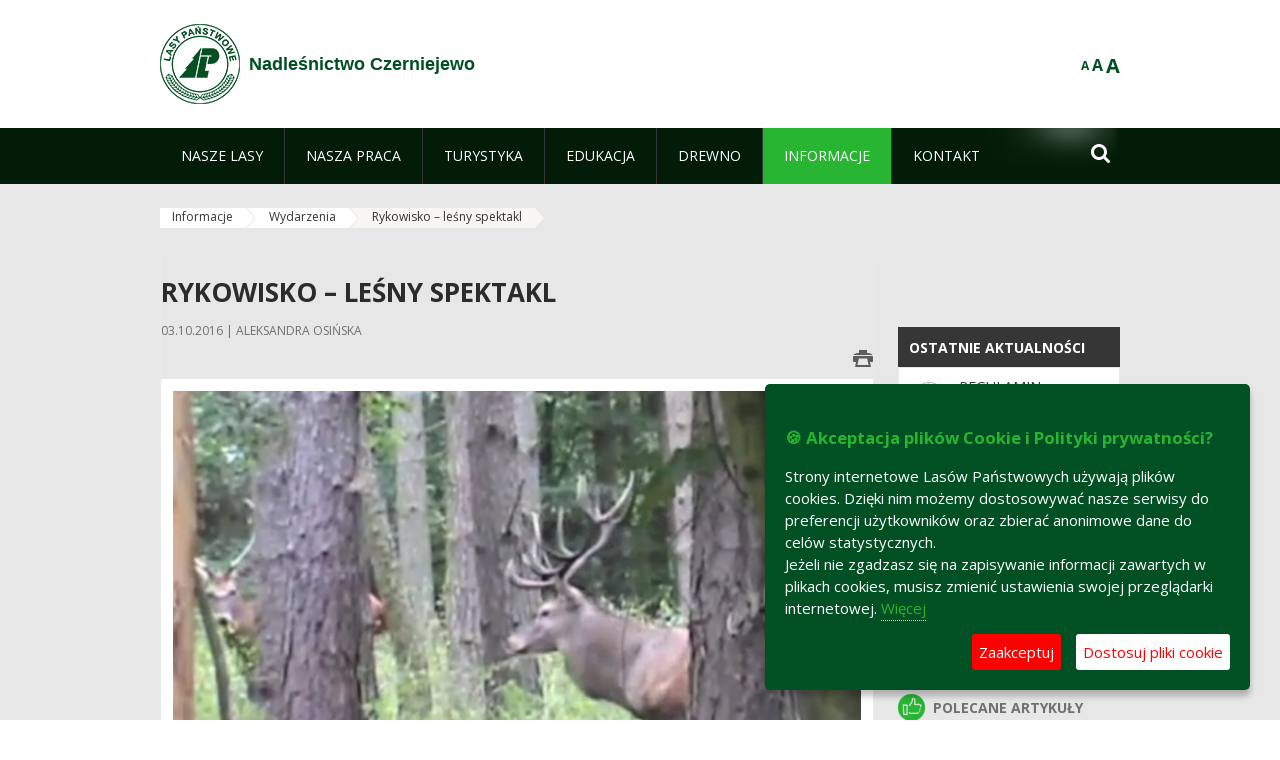

--- FILE ---
content_type: text/html;charset=UTF-8
request_url: https://czerniejewo.poznan.lasy.gov.pl/wydarzenia/-/asset_publisher/1M8a/content/rykowisko-lesny-spektakl
body_size: 22767
content:
























































		<!DOCTYPE html>













































































<html class="aui ltr" dir="ltr" lang="pl-PL">

<head>
    <meta http-equiv="X-UA-Compatible" content="IE=11,10,9,Edge" />
    <meta name="viewport" content="width=device-width, initial-scale=1.0" />

    <title>Rykowisko &#x2013; leśny spektakl - Wydarzenia - Nadleśnictwo Czerniejewo - Lasy Państwowe</title>
    <link href='https://fonts.googleapis.com/css?family=Open+Sans:300,400,700,800&amp;subset=latin,latin-ext' rel='stylesheet' type='text/css'>

    <script type="text/javascript">
        document.createElement('picture');
    </script>
    <script src="https://czerniejewo.poznan.lasy.gov.pl/nfh-cp-tiles-theme/js/mediaCheck.0.4.6 min.js"></script>
    <script src="https://czerniejewo.poznan.lasy.gov.pl/nfh-cp-tiles-theme/js/picturefill.3.0.2.min.js" async="async"></script>
    <script src="https://czerniejewo.poznan.lasy.gov.pl/nfh-cp-tiles-theme/js/jquery-3.1.0.min.js"></script>
    <script src="https://czerniejewo.poznan.lasy.gov.pl/nfh-cp-tiles-theme/js/jquery-enlightbox.1.1.min.js"></script>
    <script src="https://czerniejewo.poznan.lasy.gov.pl/nfh-cp-tiles-theme/js/jquery.royalslider.9.5.1.min.js"></script>
    <script src="https://czerniejewo.poznan.lasy.gov.pl/nfh-cp-tiles-theme/js/js.cookie.2.0.4.js"></script>
    <script src="https://czerniejewo.poznan.lasy.gov.pl/nfh-cp-tiles-theme/js/jquery.ihavecookies.min.js"></script>
    <script src="https://czerniejewo.poznan.lasy.gov.pl/nfh-cp-tiles-theme/js/nfh-cp.js"></script>

    <script type="text/javascript">

        var _gaq = _gaq || [];
        _gaq.push(['_setAccount', 'UA-32410790-1']);
        _gaq.push(['_setDomainName', 'lasy.gov.pl']);
        _gaq.push(['_trackPageview']);

        (function() {
            var ga = document.createElement('script'); ga.type = 'text/javascript'; ga.async = true;
            ga.src = ('https:' == document.location.protocol ? 'https://ssl' : 'http://www') + '.google-analytics.com/ga.js';
            var s = document.getElementsByTagName('script')[0]; s.parentNode.insertBefore(ga, s);
        })();


        var options = {
            title: '&#x1F36A; Akceptacja plików Cookie i Polityki prywatności?',
            message: 'Strony internetowe Lasów Państwowych używają plików cookies. Dzięki nim możemy dostosowywać nasze serwisy do preferencji użytkowników oraz zbierać anonimowe dane do celów statystycznych.<br/>Jeżeli nie zgadzasz się na zapisywanie informacji zawartych w plikach cookies, musisz zmienić ustawienia swojej przeglądarki internetowej.',
            delay: 600,
            expires: 700,
            link: '/pliki-cookies',
            onAccept: function(){
                var myPreferences = $.fn.ihavecookies.cookie();
                console.log('Yay! The following preferences were saved...');
                console.log(myPreferences);
            },
            uncheckBoxes: true,
            acceptBtnLabel: 'Zaakceptuj ',
            advancedBtnLabel: 'Dostosuj pliki cookie',
            moreInfoLabel: 'Więcej',
            cookieTypesTitle: 'Wybierz, które pliki cookie akceptujesz',
            fixedCookieTypeLabel: 'Niezbędne',
            fixedCookieTypeDesc: 'Pliki cookie niezbędne do prawidłowego działania portalu.',
            cookieTypes: [
                {
                    type: 'Analityka',
                    value: 'analytics',
                    description: 'Pliki Cookie związane z rejestracja startystyk związanych z odwiedzinami na stronach, typami przeglądarek, itp.'
                }
            ]
        }

        $(document).ready(function() {
            $('body').ihavecookies(options);

            $('#ihavecookiesBtn').on('click', function(){
                $('body').ihavecookies(options, 'reinit');
            });
        });

//        function applyColorScheme(name) {
//            var be = $("body");
//            be.removeClass("cs-base");
//            be.removeClass("cs-contrast");
//            be.addClass(name);
//        }
        function applyFontSize(name) {
            var be = $("body");
            be.removeClass("fs-normal");
            be.removeClass("fs-large");
            be.removeClass("fs-extra-large");
            be.addClass(name);
            $(window).trigger('resize'); // refresh slider
        }
    </script>





























































<meta content="text/html; charset=UTF-8" http-equiv="content-type" />





































































	

	

	

	
		<meta content="Rykowisko &#x2013; leśny spektakl 

     03.10.2016 | Aleksandra Osińska 

     
         
             
         
     







         
             
                     
                     ..." lang="pl-PL" name="description" />
	

	

	
		<meta content="rykowisko,byki,nadleśnictwo,czerniejewo,jelenie,aktualności" lang="pl-PL" name="keywords" />
	



<link href="https://czerniejewo.poznan.lasy.gov.pl/nfh-cp-tiles-theme/images/favicon.ico" rel="Shortcut Icon" />





	<link href="https&#x3a;&#x2f;&#x2f;czerniejewo&#x2e;poznan&#x2e;lasy&#x2e;gov&#x2e;pl&#x2f;wydarzenia&#x2f;-&#x2f;asset_publisher&#x2f;1M8a&#x2f;content&#x2f;rykowisko-lesny-spektakl" rel="canonical" />

	

			
				<link href="https&#x3a;&#x2f;&#x2f;czerniejewo&#x2e;poznan&#x2e;lasy&#x2e;gov&#x2e;pl&#x2f;wydarzenia&#x2f;-&#x2f;asset_publisher&#x2f;1M8a&#x2f;content&#x2f;rykowisko-lesny-spektakl" hreflang="x-default" rel="alternate" />
			

			<link href="https&#x3a;&#x2f;&#x2f;czerniejewo&#x2e;poznan&#x2e;lasy&#x2e;gov&#x2e;pl&#x2f;wydarzenia&#x2f;-&#x2f;asset_publisher&#x2f;1M8a&#x2f;content&#x2f;rykowisko-lesny-spektakl" hreflang="pl-PL" rel="alternate" />

	

			

			<link href="https&#x3a;&#x2f;&#x2f;czerniejewo&#x2e;poznan&#x2e;lasy&#x2e;gov&#x2e;pl&#x2f;de&#x2f;wydarzenia&#x2f;-&#x2f;asset_publisher&#x2f;1M8a&#x2f;content&#x2f;rykowisko-lesny-spektakl" hreflang="de-DE" rel="alternate" />

	

			

			<link href="https&#x3a;&#x2f;&#x2f;czerniejewo&#x2e;poznan&#x2e;lasy&#x2e;gov&#x2e;pl&#x2f;en&#x2f;wydarzenia&#x2f;-&#x2f;asset_publisher&#x2f;1M8a&#x2f;content&#x2f;rykowisko-lesny-spektakl" hreflang="en-GB" rel="alternate" />

	





<link class="lfr-css-file" href="https&#x3a;&#x2f;&#x2f;czerniejewo&#x2e;poznan&#x2e;lasy&#x2e;gov&#x2e;pl&#x2f;nfh-cp-tiles-theme&#x2f;css&#x2f;aui&#x2e;css&#x3f;browserId&#x3d;other&#x26;themeId&#x3d;nfhcptilestheme_WAR_nfhcptilestheme&#x26;minifierType&#x3d;css&#x26;languageId&#x3d;pl_PL&#x26;b&#x3d;6210&#x26;t&#x3d;1767876198000" rel="stylesheet" type="text/css" />

<link href="&#x2f;html&#x2f;css&#x2f;main&#x2e;css&#x3f;browserId&#x3d;other&#x26;themeId&#x3d;nfhcptilestheme_WAR_nfhcptilestheme&#x26;minifierType&#x3d;css&#x26;languageId&#x3d;pl_PL&#x26;b&#x3d;6210&#x26;t&#x3d;1441787690000" rel="stylesheet" type="text/css" />









	

				<link href="https://czerniejewo.poznan.lasy.gov.pl/html/portlet/asset_publisher/css/main.css?browserId=other&amp;themeId=nfhcptilestheme_WAR_nfhcptilestheme&amp;minifierType=css&amp;languageId=pl_PL&amp;b=6210&amp;t=1768407475000" rel="stylesheet" type="text/css" />

	

				<link href="https://czerniejewo.poznan.lasy.gov.pl/nfh-cp-organizations-portlet/css/main.css?browserId=other&amp;themeId=nfhcptilestheme_WAR_nfhcptilestheme&amp;minifierType=css&amp;languageId=pl_PL&amp;b=6210&amp;t=1768407463000" rel="stylesheet" type="text/css" />

	

				<link href="https://czerniejewo.poznan.lasy.gov.pl/html/portlet/journal_content/css/main.css?browserId=other&amp;themeId=nfhcptilestheme_WAR_nfhcptilestheme&amp;minifierType=css&amp;languageId=pl_PL&amp;b=6210&amp;t=1768407475000" rel="stylesheet" type="text/css" />

	







<script type="text/javascript">
	// <![CDATA[
		var Liferay = {
			Browser: {
				acceptsGzip: function() {
					return true;
				},
				getMajorVersion: function() {
					return 131.0;
				},
				getRevision: function() {
					return "537.36";
				},
				getVersion: function() {
					return "131.0";
				},
				isAir: function() {
					return false;
				},
				isChrome: function() {
					return true;
				},
				isFirefox: function() {
					return false;
				},
				isGecko: function() {
					return true;
				},
				isIe: function() {
					return false;
				},
				isIphone: function() {
					return false;
				},
				isLinux: function() {
					return false;
				},
				isMac: function() {
					return true;
				},
				isMobile: function() {
					return false;
				},
				isMozilla: function() {
					return false;
				},
				isOpera: function() {
					return false;
				},
				isRtf: function() {
					return true;
				},
				isSafari: function() {
					return true;
				},
				isSun: function() {
					return false;
				},
				isWap: function() {
					return false;
				},
				isWapXhtml: function() {
					return false;
				},
				isWebKit: function() {
					return true;
				},
				isWindows: function() {
					return false;
				},
				isWml: function() {
					return false;
				}
			},

			Data: {
				NAV_SELECTOR: '#navigation',

				isCustomizationView: function() {
					return false;
				},

				notices: [
					null

					

					
				]
			},

			ThemeDisplay: {
				
					getLayoutId: function() {
						return "47";
					},
					getLayoutURL: function() {
						return "https://czerniejewo.poznan.lasy.gov.pl/wydarzenia";
					},
					getParentLayoutId: function() {
						return "45";
					},
					isPrivateLayout: function() {
						return "false";
					},
					isVirtualLayout: function() {
						return false;
					},
				

				getBCP47LanguageId: function() {
					return "pl-PL";
				},
				getCDNBaseURL: function() {
					return "https://czerniejewo.poznan.lasy.gov.pl";
				},
				getCDNDynamicResourcesHost: function() {
					return "";
				},
				getCDNHost: function() {
					return "";
				},
				getCompanyId: function() {
					return "10097";
				},
				getCompanyGroupId: function() {
					return "20183917";
				},
				getDefaultLanguageId: function() {
					return "pl_PL";
				},
				getDoAsUserIdEncoded: function() {
					return "";
				},
				getLanguageId: function() {
					return "pl_PL";
				},
				getParentGroupId: function() {
					return "17436035";
				},
				getPathContext: function() {
					return "";
				},
				getPathImage: function() {
					return "/image";
				},
				getPathJavaScript: function() {
					return "/html/js";
				},
				getPathMain: function() {
					return "/c";
				},
				getPathThemeImages: function() {
					return "https://czerniejewo.poznan.lasy.gov.pl/nfh-cp-tiles-theme/images";
				},
				getPathThemeRoot: function() {
					return "/nfh-cp-tiles-theme";
				},
				getPlid: function() {
					return "22556088";
				},
				getPortalURL: function() {
					return "https://czerniejewo.poznan.lasy.gov.pl";
				},
				getPortletSetupShowBordersDefault: function() {
					return true;
				},
				getScopeGroupId: function() {
					return "17436035";
				},
				getScopeGroupIdOrLiveGroupId: function() {
					return "17436035";
				},
				getSessionId: function() {
					
						
						
							return "";
						
					
				},
				getSiteGroupId: function() {
					return "17436035";
				},
				getURLControlPanel: function() {
					return "/group/control_panel?refererPlid=22556088";
				},
				getURLHome: function() {
					return "https\x3a\x2f\x2fczerniejewo\x2epoznan\x2elasy\x2egov\x2epl\x2fweb\x2fguest";
				},
				getUserId: function() {
					return "10105";
				},
				getUserName: function() {
					
						
						
							return "";
						
					
				},
				isAddSessionIdToURL: function() {
					return false;
				},
				isFreeformLayout: function() {
					return false;
				},
				isImpersonated: function() {
					return false;
				},
				isSignedIn: function() {
					return false;
				},
				isStateExclusive: function() {
					return false;
				},
				isStateMaximized: function() {
					return false;
				},
				isStatePopUp: function() {
					return false;
				}
			},

			PropsValues: {
				NTLM_AUTH_ENABLED: false
			}
		};

		var themeDisplay = Liferay.ThemeDisplay;

		

		Liferay.AUI = {
			getAvailableLangPath: function() {
				return 'available_languages.jsp?browserId=other&themeId=nfhcptilestheme_WAR_nfhcptilestheme&colorSchemeId=01&minifierType=js&languageId=pl_PL&b=6210&t=1768407464000';
			},
			getCombine: function() {
				return true;
			},
			getComboPath: function() {
				return '/combo/?browserId=other&minifierType=&languageId=pl_PL&b=6210&t=1768407464000&';
			},
			getFilter: function() {
				
					
						return 'min';
					
					
					
				
			},
			getJavaScriptRootPath: function() {
				return '/html/js';
			},
			getLangPath: function() {
				return 'aui_lang.jsp?browserId=other&themeId=nfhcptilestheme_WAR_nfhcptilestheme&colorSchemeId=01&minifierType=js&languageId=pl_PL&b=6210&t=1768407464000';
			},
			getStaticResourceURLParams: function() {
				return '?browserId=other&minifierType=&languageId=pl_PL&b=6210&t=1768407464000';
			}
		};

		Liferay.authToken = 'zIWjG6W4';

		

		Liferay.currentURL = '\x2fwydarzenia\x2f-\x2fasset_publisher\x2f1M8a\x2fcontent\x2frykowisko-lesny-spektakl';
		Liferay.currentURLEncoded = '\x252Fwydarzenia\x252F-\x252Fasset_publisher\x252F1M8a\x252Fcontent\x252Frykowisko-lesny-spektakl';
	// ]]>
</script>


	
		
			
				<script src="/html/js/barebone.jsp?browserId=other&amp;themeId=nfhcptilestheme_WAR_nfhcptilestheme&amp;colorSchemeId=01&amp;minifierType=js&amp;minifierBundleId=javascript.barebone.files&amp;languageId=pl_PL&amp;b=6210&amp;t=1768407464000" type="text/javascript"></script>
			
			
		
	
	


<script type="text/javascript">
	// <![CDATA[
		

			

			
				Liferay.Portlet.list = ['101_INSTANCE_1M8a', '101_INSTANCE_x9eK', '101_INSTANCE_kCS6', 'nfhcpdivisions_WAR_nfhcporganizationsportlet', 'nfhcpfooterarticle1', 'nfhcpfooterarticle2', 'nfhcpfooterarticle3', 'nfhcplanguage', 'nfhcpdivisionsmobile_WAR_nfhcporganizationsportlet'];
			
		

		

		
	// ]]>
</script>





	
		

			

			
				<script type="text/javascript">
					(function(i, s, o, g, r, a, m) {
						i['GoogleAnalyticsObject'] = r;

						i[r] = i[r] || function() {
							var arrayValue = i[r].q || [];

							i[r].q = arrayValue;

							(i[r].q).push(arguments);
						};

						i[r].l = 1 * new Date();

						a = s.createElement(o);
						m = s.getElementsByTagName(o)[0];
						a.async = 1;
						a.src = g;
						m.parentNode.insertBefore(a, m);
					})(window, document, 'script', '//www.google-analytics.com/analytics.js', 'ga');

					ga('create', 'UA-80714562-1', 'auto');
					ga('send', 'pageview');
				</script>
			
		
		
	



	
		
		

			

			
		
	










	









	
	<meta property="og:type" content="article">
	<meta property="og:title" content="Rykowisko – leśny spektakl">
	<meta property="og:description" content="Uważni obserwatorzy przyrody mogli zobaczyć i usłyszeć jeden z najwspanialszych spektakli przyrody rozpoczynający się najczęściej w połowie września. ">
	
		<meta property="og:image" content="/documents/17436035/23082492/rykowisko+foto.jpg/9c3c1c44-5e88-4846-a90e-ee6c3dcdcd44?t=1475483703666">
	






<link class="lfr-css-file" href="https&#x3a;&#x2f;&#x2f;czerniejewo&#x2e;poznan&#x2e;lasy&#x2e;gov&#x2e;pl&#x2f;nfh-cp-tiles-theme&#x2f;css&#x2f;main&#x2e;css&#x3f;browserId&#x3d;other&#x26;themeId&#x3d;nfhcptilestheme_WAR_nfhcptilestheme&#x26;minifierType&#x3d;css&#x26;languageId&#x3d;pl_PL&#x26;b&#x3d;6210&#x26;t&#x3d;1767876198000" rel="stylesheet" type="text/css" />








	<style type="text/css">

		

			

				

					

#p_p_id_101_INSTANCE_1M8a_ .portlet {
border-width:;
border-style:
}




				

			

		

			

				

					

#p_p_id_101_INSTANCE_x9eK_ .portlet {
border-width:;
border-style:
}




				

			

		

			

				

					

#p_p_id_101_INSTANCE_kCS6_ .portlet {
border-width:;
border-style:
}




				

			

		

			

		

			

		

			

		

			

		

			

		

			

		

			

		

	</style>



</head>

<body class="cs-base yui3-skin-sam controls-visible signed-out public-page organization-site group-17436035 cz-pklp-app">
    <script type="text/javascript">
        var fs = Cookies.get("fbsFontSize");
        if (fs) {
            applyFontSize(fs);
        }

        function setFontSize(name) {
            // definicja funkcji applyFontSize w head
            applyFontSize(name);
            Cookies.set("fbsFontSize", name);
        }
    </script>

    <a href="#main-content" id="skip-to-content">Przejdź do treści</a>

    


























































































































    <div id="page">

        <header id="header" class="$header_css_class" role="banner">
            <div id="header-table">
                <div id="header-organization">
                    <a href="https://czerniejewo.poznan.lasy.gov.pl" title="Nadleśnictwo Czerniejewo" class="logo">
                        <picture>
                                <!--[if IE 9]><video style="display: none;"><![endif]-->
                                <source srcset="https://czerniejewo.poznan.lasy.gov.pl/nfh-cp-tiles-theme/images/nfh-cp/logo-80x80.png" media="(max-width: 979px)" />
                                <source srcset="https://czerniejewo.poznan.lasy.gov.pl/nfh-cp-tiles-theme/images/nfh-cp/logo-80x80.png" media="(min-width: 980px)" />
                                <!--[if IE 9]></video><![endif]-->
                                <img srcset="https://czerniejewo.poznan.lasy.gov.pl/nfh-cp-tiles-theme/images/nfh-cp/logo-80x80.png" alt="Logo" />
                        </picture>
                    </a>
                    <a href="https://czerniejewo.poznan.lasy.gov.pl" title="Nadleśnictwo Czerniejewo" class="name"><span>Nadleśnictwo Czerniejewo</span></a>
                </div>
                <div id="header-banner">
                    <a href="https://www.lasy.gov.pl/" target="_blank"><img alt="Lasy Państwowe" src="https://czerniejewo.poznan.lasy.gov.pl/nfh-cp-tiles-theme/images/nfh-cp/banner-180x44.png"/></a>
                </div>
                <div id="header-localization">
                    <ul id="header-accessability">
                        <li id="button-normal-font" title="normal-font"><button href="#" onclick="setFontSize('fs-normal');return false;">A</button></li>
                        <li id="button-large-font" title="large-font"><button href="#" onclick="setFontSize('fs-large');return false;">A</button></li>
                        <li id="button-extra-large-font" title="extra-large-font"><button href="#" onclick="setFontSize('fs-extra-large');return false;">A</button></li>
                    </ul>
                    



























































	

	<div class="portlet-boundary portlet-boundary_nfhcplanguage_  portlet-static portlet-static-end portlet-borderless portlet-language " id="p_p_id_nfhcplanguage_" >
		<span id="p_nfhcplanguage"></span>



	
	
	

		


























































	
	
	
	
	

		

		
			
			

				

				<div class="portlet-borderless-container" >
					

					


	<div class="portlet-body">



	
		
			
			
				
					



















































































































































































	

				

				
					
					
						


	
	
		






























































































































	
	

		

	

	

					
				
			
		
	
	



	</div>

				</div>

				
			
		
	


	







	</div>





                </div>
            </div>
            <div id="header-buttons" role="presentation">
                <a id="header-button-select-organization" href="#" class="button"><span><span>Wybierz nadleśnictwo</span></span></a>
                <a id="header-button-search" href="#" class="button"><span><span class="fa fa-2x">&#xf002;</span><br/><span>Szukaj</span></span></a>
                <a id="header-button-navigation" href="#" class="button"><span><span class="fa fa-2x">&#xf0c9;</span><br/><span>Menu</span></span></a>
            </div>
            <div id="header-divisions" class="open" role="presentation">
                



























































	

	<div class="portlet-boundary portlet-boundary_nfhcpdivisionsmobile_WAR_nfhcporganizationsportlet_  portlet-static portlet-static-end portlet-borderless nfh-divisions-portlet " id="p_p_id_nfhcpdivisionsmobile_WAR_nfhcporganizationsportlet_" >
		<span id="p_nfhcpdivisionsmobile_WAR_nfhcporganizationsportlet"></span>



	
	
	

		

			
				
					


























































	
	
	
	
	

		

		
			
			

				

				<div class="portlet-borderless-container" >
					

					


	<div class="portlet-body">



	
		
			
			
				
					



















































































































































































	

				

				
					
					
						


	

		











































 



<div class="divisions tile-1h">

    <div class="subtitle"><span>Nadleśnictwa i inne</span></div>

    











































































<div class="control-group input-select-wrapper">
	

	

	<select class="aui-field-select"  id="_nfhcpdivisionsmobile_WAR_nfhcporganizationsportlet_divisions"  name="_nfhcpdivisionsmobile_WAR_nfhcporganizationsportlet_divisions"   title="divisions"  >
		

		
        







































































<option class=""    value=""  >


	Wybierz
</option>
        
        







































































<option class=""    value="/web/rdlp_poznan"  >


	Regionalna Dyrekcja Lasów Państwowych w Poznaniu
</option>
        
        







































































<option class=""    value="/web/antonin"  >


	Nadleśnictwo Antonin
</option>
        
        







































































<option class=""    value="/web/babki"  >


	Nadleśnictwo Babki
</option>
        
        







































































<option class=""    value="/web/czerniejewo"  >


	Nadleśnictwo Czerniejewo
</option>
        
        







































































<option class=""    value="/web/gniezno"  >


	Nadleśnictwo Gniezno
</option>
        
        







































































<option class=""    value="/web/grodziec"  >


	Nadleśnictwo Grodziec
</option>
        
        







































































<option class=""    value="/web/grodzisk"  >


	Nadleśnictwo Grodzisk
</option>
        
        







































































<option class=""    value="/web/gora_slaska"  >


	Nadleśnictwo Góra Śląska
</option>
        
        







































































<option class=""    value="/web/jarocin"  >


	Nadleśnictwo Jarocin
</option>
        
        







































































<option class=""    value="/web/kalisz"  >


	Nadleśnictwo Kalisz
</option>
        
        







































































<option class=""    value="/web/karczma-borowa"  >


	Nadleśnictwo Karczma Borowa
</option>
        
        







































































<option class=""    value="/web/konin"  >


	Nadleśnictwo Konin
</option>
        
        







































































<option class=""    value="/web/konstantynowo"  >


	Nadleśnictwo Konstantynowo
</option>
        
        







































































<option class=""    value="/web/kolo"  >


	Nadleśnictwo Koło
</option>
        
        







































































<option class=""    value="/web/koscian"  >


	Nadleśnictwo Kościan
</option>
        
        







































































<option class=""    value="/web/krotoszyn"  >


	Nadleśnictwo Krotoszyn
</option>
        
        







































































<option class=""    value="/web/oborniki"  >


	Nadleśnictwo Oborniki
</option>
        
        







































































<option class=""    value="/web/piaski"  >


	Nadleśnictwo Piaski
</option>
        
        







































































<option class=""    value="/web/pniewy2"  >


	Nadleśnictwo Pniewy
</option>
        
        







































































<option class=""    value="/web/przedborow"  >


	Nadleśnictwo Przedborów
</option>
        
        







































































<option class=""    value="/web/sierakow"  >


	Nadleśnictwo Sieraków
</option>
        
        







































































<option class=""    value="/web/sycow"  >


	Nadleśnictwo Syców
</option>
        
        







































































<option class=""    value="/web/taczanow"  >


	Nadleśnictwo Taczanów
</option>
        
        







































































<option class=""    value="/web/turek"  >


	Nadleśnictwo Turek
</option>
        
        







































































<option class=""    value="/web/wloszakowice"  >


	Nadleśnictwo Włoszakowice
</option>
        
        







































































<option class=""    value="/web/lopuchowko"  >


	Nadleśnictwo Łopuchówko
</option>
        
        







































































<option class=""    value="/web/arboretumlesne"  >


	Arboretum Leśne im. Prof. S. Białoboka w Stradomii przy Nadleśnictwie Syców
</option>
        
        







































































<option class=""    value="/web/lkp_lasy_rychtalskie"  >


	Leśny Kompleks Promocyjny Lasy Rychtalskie
</option>
        
        







































































<option class=""    value="/web/lospuszczykowo"  >


	Leśny Ośrodek Szkoleniowy     w Puszczykowie
</option>
        
        







































































<option class=""    value="/web/oswporazyn"  >


	OSW Porażyn
</option>
        
    











































































	</select>

	

	
</div>

    <div class="button-holder">
        <a class="button button-go">
            <span class="text">Przejdź</span><span class="icon fa fa-2x">&#xf105;</span>
        </a>
    </div>
</div>

	
	

					
				
			
		
	
	



	</div>

				</div>

				
			
		
	

				
				
			

		

	







	</div>





            </div>
        </header>

        <div id="navigation-top">

<nav class="sort-pages modify-pages" role="navigation">

    <ul aria-label="Strony witryny" role="menubar" class="level-1">

                <li  class=" has-children" id="layout_2" role="presentation">
                    <a tabindex="0" aria-labelledby="layout_2"  href="https&#x3a;&#x2f;&#x2f;czerniejewo&#x2e;poznan&#x2e;lasy&#x2e;gov&#x2e;pl&#x2f;nasze-lasy"  role="menuitem"><span>























































 Nasze lasy</span></a>
                        <a tabindex="-1" href="#" class="toggle-navigation-button"><span class="fa"></span></a>
                        <ul role="menu" class="level-2">

                                <li  class="" id="layout_3" role="presentation">
                                    <a tabindex="0" aria-labelledby="layout_3" href="https&#x3a;&#x2f;&#x2f;czerniejewo&#x2e;poznan&#x2e;lasy&#x2e;gov&#x2e;pl&#x2f;lasy-nadlesnictwa"  role="menuitem">Lasy nadleśnictwa </a>
                                </li>

                                <li  class="" id="layout_4" role="presentation">
                                    <a tabindex="0" aria-labelledby="layout_4" href="https&#x3a;&#x2f;&#x2f;czerniejewo&#x2e;poznan&#x2e;lasy&#x2e;gov&#x2e;pl&#x2f;lasy-regionu"  role="menuitem">Lasy regionu </a>
                                </li>

                                <li  class="" id="layout_156" role="presentation">
                                    <a tabindex="0" aria-labelledby="layout_156" href="https&#x3a;&#x2f;&#x2f;czerniejewo&#x2e;poznan&#x2e;lasy&#x2e;gov&#x2e;pl&#x2f;polskie-lasy"  role="menuitem">Polskie lasy </a>
                                </li>

                                <li  class="" id="layout_7" role="presentation">
                                    <a tabindex="0" aria-labelledby="layout_7" href="http&#x3a;&#x2f;&#x2f;www&#x2e;lasy&#x2e;gov&#x2e;pl&#x2f;mapa" target="_blank" role="menuitem">Mapa lasów  <span class="hide-accessible">(otwiera nowe okno)</span> </a>
                                </li>

                                <li  class=" last" id="layout_157" role="presentation">
                                    <a tabindex="0" aria-labelledby="layout_157" href="https&#x3a;&#x2f;&#x2f;czerniejewo&#x2e;poznan&#x2e;lasy&#x2e;gov&#x2e;pl&#x2f;pgl-lasy-panstwowe"  role="menuitem">PGL Lasy Państwowe </a>
                                </li>
                        </ul>
                </li>

                <li  class=" has-children" id="layout_8" role="presentation">
                    <a tabindex="0" aria-labelledby="layout_8"  href="https&#x3a;&#x2f;&#x2f;czerniejewo&#x2e;poznan&#x2e;lasy&#x2e;gov&#x2e;pl&#x2f;nasza-praca"  role="menuitem"><span>























































 Nasza praca</span></a>
                        <a tabindex="-1" href="#" class="toggle-navigation-button"><span class="fa"></span></a>
                        <ul role="menu" class="level-2">

                                <li  class=" has-children" id="layout_9" role="presentation">
                                    <a tabindex="0" aria-labelledby="layout_9" href="https&#x3a;&#x2f;&#x2f;czerniejewo&#x2e;poznan&#x2e;lasy&#x2e;gov&#x2e;pl&#x2f;o-nadlesnictwie"  role="menuitem">O nadleśnictwie </a>
                                        <a tabindex="-1" href="#" class="toggle-navigation-button"><span class="fa"></span></a>
                                        <ul role="menu" class="level-3">

                                                <li  class="" id="layout_10" role="presentation">
                                                    <a tabindex="0" aria-labelledby="layout_10" href="https&#x3a;&#x2f;&#x2f;czerniejewo&#x2e;poznan&#x2e;lasy&#x2e;gov&#x2e;pl&#x2f;polozenie"  role="menuitem">Położenie </a>
                                                </li>

                                                <li  class="" id="layout_11" role="presentation">
                                                    <a tabindex="0" aria-labelledby="layout_11" href="https&#x3a;&#x2f;&#x2f;czerniejewo&#x2e;poznan&#x2e;lasy&#x2e;gov&#x2e;pl&#x2f;galeria-zdjec"  role="menuitem">Galeria zdjęć </a>
                                                </li>

                                                <li  class="" id="layout_12" role="presentation">
                                                    <a tabindex="0" aria-labelledby="layout_12" href="https&#x3a;&#x2f;&#x2f;czerniejewo&#x2e;poznan&#x2e;lasy&#x2e;gov&#x2e;pl&#x2f;historia"  role="menuitem">Historia </a>
                                                </li>

                                                <li  class="" id="layout_13" role="presentation">
                                                    <a tabindex="0" aria-labelledby="layout_13" href="https&#x3a;&#x2f;&#x2f;czerniejewo&#x2e;poznan&#x2e;lasy&#x2e;gov&#x2e;pl&#x2f;organizacja-nadlesnictwa"  role="menuitem">Organizacja nadleśnictwa </a>
                                                </li>

                                                <li  class=" last" id="layout_14" role="presentation">
                                                    <a tabindex="0" aria-labelledby="layout_14" href="https&#x3a;&#x2f;&#x2f;czerniejewo&#x2e;poznan&#x2e;lasy&#x2e;gov&#x2e;pl&#x2f;projekty-i-fundusze"  role="menuitem">Projekty i fundusze </a>
                                                </li>
                                        </ul>
                                </li>

                                <li  class="" id="layout_15" role="presentation">
                                    <a tabindex="0" aria-labelledby="layout_15" href="https&#x3a;&#x2f;&#x2f;czerniejewo&#x2e;poznan&#x2e;lasy&#x2e;gov&#x2e;pl&#x2f;zasoby-lesne"  role="menuitem">Zasoby leśne </a>
                                </li>

                                <li  class="" id="layout_16" role="presentation">
                                    <a tabindex="0" aria-labelledby="layout_16" href="https&#x3a;&#x2f;&#x2f;czerniejewo&#x2e;poznan&#x2e;lasy&#x2e;gov&#x2e;pl&#x2f;hodowla-lasu"  role="menuitem">Hodowla lasu </a>
                                </li>

                                <li  class="" id="layout_17" role="presentation">
                                    <a tabindex="0" aria-labelledby="layout_17" href="https&#x3a;&#x2f;&#x2f;czerniejewo&#x2e;poznan&#x2e;lasy&#x2e;gov&#x2e;pl&#x2f;ochrona-lasu"  role="menuitem">Ochrona lasu </a>
                                </li>

                                <li  class="" id="layout_18" role="presentation">
                                    <a tabindex="0" aria-labelledby="layout_18" href="https&#x3a;&#x2f;&#x2f;czerniejewo&#x2e;poznan&#x2e;lasy&#x2e;gov&#x2e;pl&#x2f;uzytkowanie-lasu"  role="menuitem">Użytkowanie lasu </a>
                                </li>

                                <li  class="" id="layout_19" role="presentation">
                                    <a tabindex="0" aria-labelledby="layout_19" href="https&#x3a;&#x2f;&#x2f;czerniejewo&#x2e;poznan&#x2e;lasy&#x2e;gov&#x2e;pl&#x2f;urzadzanie-lasu"  role="menuitem">Urządzanie lasu </a>
                                </li>

                                <li  class="" id="layout_20" role="presentation">
                                    <a tabindex="0" aria-labelledby="layout_20" href="https&#x3a;&#x2f;&#x2f;czerniejewo&#x2e;poznan&#x2e;lasy&#x2e;gov&#x2e;pl&#x2f;lowiectwo"  role="menuitem">Łowiectwo </a>
                                </li>

                                <li  class=" has-children" id="layout_21" role="presentation">
                                    <a tabindex="0" aria-labelledby="layout_21" href="https&#x3a;&#x2f;&#x2f;czerniejewo&#x2e;poznan&#x2e;lasy&#x2e;gov&#x2e;pl&#x2f;ochrona-przyrody"  role="menuitem">Ochrona przyrody </a>
                                        <a tabindex="-1" href="#" class="toggle-navigation-button"><span class="fa"></span></a>
                                        <ul role="menu" class="level-3">

                                                <li  class=" has-children" id="layout_22" role="presentation">
                                                    <a tabindex="0" aria-labelledby="layout_22" href="https&#x3a;&#x2f;&#x2f;czerniejewo&#x2e;poznan&#x2e;lasy&#x2e;gov&#x2e;pl&#x2f;rezerwaty-przyrody"  role="menuitem">Rezerwaty przyrody </a>
                                                        <a tabindex="-1" href="#" class="toggle-navigation-button"><span class="fa"></span></a>
                                                        <ul role="menu" class="level-4">
    
                                                                <li  class="" id="layout_81" role="presentation">
                                                                    <a tabindex="0" aria-labelledby="layout_81" href="https&#x3a;&#x2f;&#x2f;czerniejewo&#x2e;poznan&#x2e;lasy&#x2e;gov&#x2e;pl&#x2f;rezerwat-jezioro-drazynek"  role="menuitem">Rezerwat Jezioro Drążynek </a>
                                                                </li>
    
                                                                <li  class="" id="layout_82" role="presentation">
                                                                    <a tabindex="0" aria-labelledby="layout_82" href="https&#x3a;&#x2f;&#x2f;czerniejewo&#x2e;poznan&#x2e;lasy&#x2e;gov&#x2e;pl&#x2f;rezerwat-las-lisciasty-w-promnie"  role="menuitem">Rezerwat Las Liściasty w Promnie </a>
                                                                </li>
    
                                                                <li  class="" id="layout_86" role="presentation">
                                                                    <a tabindex="0" aria-labelledby="layout_86" href="https&#x3a;&#x2f;&#x2f;czerniejewo&#x2e;poznan&#x2e;lasy&#x2e;gov&#x2e;pl&#x2f;rezerwat-jezioro-debiniec"  role="menuitem">Rezerwat Jezioro Dębiniec </a>
                                                                </li>
    
                                                                <li  class="" id="layout_87" role="presentation">
                                                                    <a tabindex="0" aria-labelledby="layout_87" href="https&#x3a;&#x2f;&#x2f;czerniejewo&#x2e;poznan&#x2e;lasy&#x2e;gov&#x2e;pl&#x2f;rezerwat-okraglak"  role="menuitem">Rezerwat Okrąglak </a>
                                                                </li>
    
                                                                <li  class="" id="layout_88" role="presentation">
                                                                    <a tabindex="0" aria-labelledby="layout_88" href="https&#x3a;&#x2f;&#x2f;czerniejewo&#x2e;poznan&#x2e;lasy&#x2e;gov&#x2e;pl&#x2f;rezerwat-bielawy"  role="menuitem">Rezerwat Bielawy </a>
                                                                </li>
    
                                                                <li  class="" id="layout_89" role="presentation">
                                                                    <a tabindex="0" aria-labelledby="layout_89" href="https&#x3a;&#x2f;&#x2f;czerniejewo&#x2e;poznan&#x2e;lasy&#x2e;gov&#x2e;pl&#x2f;rezerwat-modrzew-polski-w-noskowie"  role="menuitem">Rezerwat Modrzew Polski w Noskowie </a>
                                                                </li>
    
                                                                <li  class="" id="layout_91" role="presentation">
                                                                    <a tabindex="0" aria-labelledby="layout_91" href="https&#x3a;&#x2f;&#x2f;czerniejewo&#x2e;poznan&#x2e;lasy&#x2e;gov&#x2e;pl&#x2f;rezerwat-wiazy-w-nowym-lesie"  role="menuitem">Rezerwat Wiązy w Nowym Lesie </a>
                                                                </li>
    
                                                                <li  class=" last" id="layout_215" role="presentation">
                                                                    <a tabindex="0" aria-labelledby="layout_215" href="https&#x3a;&#x2f;&#x2f;czerniejewo&#x2e;poznan&#x2e;lasy&#x2e;gov&#x2e;pl&#x2f;rezerwat-lesna-ostoja-kolo-promna-im&#x2e;-wosp"  role="menuitem">Rezerwat Leśna Ostoja koło Promna im. WOŚP </a>
                                                                </li>
                                                        </ul>
                                                </li>

                                                <li  class="" id="layout_23" role="presentation">
                                                    <a tabindex="0" aria-labelledby="layout_23" href="https&#x3a;&#x2f;&#x2f;czerniejewo&#x2e;poznan&#x2e;lasy&#x2e;gov&#x2e;pl&#x2f;parki-krajobrazowe"  role="menuitem">Parki krajobrazowe </a>
                                                </li>

                                                <li  class="" id="layout_24" role="presentation">
                                                    <a tabindex="0" aria-labelledby="layout_24" href="https&#x3a;&#x2f;&#x2f;czerniejewo&#x2e;poznan&#x2e;lasy&#x2e;gov&#x2e;pl&#x2f;obszary-chronionego-krajobrazu"  role="menuitem">Obszary chronionego krajobrazu </a>
                                                </li>

                                                <li  class="" id="layout_25" role="presentation">
                                                    <a tabindex="0" aria-labelledby="layout_25" href="https&#x3a;&#x2f;&#x2f;czerniejewo&#x2e;poznan&#x2e;lasy&#x2e;gov&#x2e;pl&#x2f;obszary-natura-2000"  role="menuitem">Obszary Natura 2000 </a>
                                                </li>

                                                <li  class="" id="layout_26" role="presentation">
                                                    <a tabindex="0" aria-labelledby="layout_26" href="https&#x3a;&#x2f;&#x2f;czerniejewo&#x2e;poznan&#x2e;lasy&#x2e;gov&#x2e;pl&#x2f;pomniki-przyrody"  role="menuitem">Pomniki przyrody </a>
                                                </li>

                                                <li  class="" id="layout_93" role="presentation">
                                                    <a tabindex="0" aria-labelledby="layout_93" href="https&#x3a;&#x2f;&#x2f;czerniejewo&#x2e;poznan&#x2e;lasy&#x2e;gov&#x2e;pl&#x2f;ochrona-gatunkowa"  role="menuitem">Ochrona gatunkowa </a>
                                                </li>

                                                <li  class=" last" id="layout_214" role="presentation">
                                                    <a tabindex="0" aria-labelledby="layout_214" href="https&#x3a;&#x2f;&#x2f;czerniejewo&#x2e;poznan&#x2e;lasy&#x2e;gov&#x2e;pl&#x2f;uzytki-ekologiczne1"  role="menuitem">Użytki ekologiczne </a>
                                                </li>
                                        </ul>
                                </li>

                                <li  class="" id="layout_28" role="presentation">
                                    <a tabindex="0" aria-labelledby="layout_28" href="https&#x3a;&#x2f;&#x2f;czerniejewo&#x2e;poznan&#x2e;lasy&#x2e;gov&#x2e;pl&#x2f;certyfikaty"  role="menuitem">Certyfikaty </a>
                                </li>

                                <li  class=" last" id="layout_29" role="presentation">
                                    <a tabindex="0" aria-labelledby="layout_29" href="https&#x3a;&#x2f;&#x2f;czerniejewo&#x2e;poznan&#x2e;lasy&#x2e;gov&#x2e;pl&#x2f;nadzor-nad-lasami-niepanstwowymi"  role="menuitem">Nadzór nad lasami niepaństwowymi </a>
                                </li>
                        </ul>
                </li>

                <li  class=" has-children" id="layout_30" role="presentation">
                    <a tabindex="0" aria-labelledby="layout_30"  href="https&#x3a;&#x2f;&#x2f;czerniejewo&#x2e;poznan&#x2e;lasy&#x2e;gov&#x2e;pl&#x2f;turystyka"  role="menuitem"><span>























































 Turystyka</span></a>
                        <a tabindex="-1" href="#" class="toggle-navigation-button"><span class="fa"></span></a>
                        <ul role="menu" class="level-2">

                                <li  class="" id="layout_178" role="presentation">
                                    <a tabindex="0" aria-labelledby="layout_178" href="https&#x3a;&#x2f;&#x2f;czerniejewo&#x2e;poznan&#x2e;lasy&#x2e;gov&#x2e;pl&#x2f;organizacja-turystyki"  role="menuitem">Organizacja turystyki </a>
                                </li>

                                <li  class=" has-children" id="layout_193" role="presentation">
                                    <a tabindex="0" aria-labelledby="layout_193" href="https&#x3a;&#x2f;&#x2f;czerniejewo&#x2e;poznan&#x2e;lasy&#x2e;gov&#x2e;pl&#x2f;co-warto-zobaczyc"  role="menuitem">Co warto zobaczyć </a>
                                        <a tabindex="-1" href="#" class="toggle-navigation-button"><span class="fa"></span></a>
                                        <ul role="menu" class="level-3">

                                                <li  class=" last" id="layout_195" role="presentation">
                                                    <a tabindex="0" aria-labelledby="layout_195" href="https&#x3a;&#x2f;&#x2f;czerniejewo&#x2e;poznan&#x2e;lasy&#x2e;gov&#x2e;pl&#x2f;sciezka-dydaktyczna-w-jeziercach"  role="menuitem">Ścieżka dydaktyczna w Jeziercach </a>
                                                </li>
                                        </ul>
                                </li>

                                <li  class="" id="layout_185" role="presentation">
                                    <a tabindex="0" aria-labelledby="layout_185" href="https&#x3a;&#x2f;&#x2f;czerniejewo&#x2e;poznan&#x2e;lasy&#x2e;gov&#x2e;pl&#x2f;185"  role="menuitem">Leśny savoir vivre </a>
                                </li>

                                <li  class="" id="layout_196" role="presentation">
                                    <a tabindex="0" aria-labelledby="layout_196" href="https&#x3a;&#x2f;&#x2f;czerniejewo&#x2e;poznan&#x2e;lasy&#x2e;gov&#x2e;pl&#x2f;regulaminy"  role="menuitem">Regulaminy </a>
                                </li>

                                <li  class="" id="layout_186" role="presentation">
                                    <a tabindex="0" aria-labelledby="layout_186" href="https&#x3a;&#x2f;&#x2f;www&#x2e;poznan&#x2e;lasy&#x2e;gov&#x2e;pl&#x2f;de&#x2f;niezbednik-turysty" target="_blank" role="menuitem">Niezbędnik turysty  <span class="hide-accessible">(otwiera nowe okno)</span> </a>
                                </li>

                                <li  class="" id="layout_31" role="presentation">
                                    <a tabindex="0" aria-labelledby="layout_31" href="https&#x3a;&#x2f;&#x2f;czaswlas&#x2e;pl&#x2f;mapa&#x3f;search&#x3d;1&#x26;s_noclegi&#x3d;1&#x26;s_biwaki&#x3d;1&#x26;s_edukacyjne&#x3d;1&#x26;s_nazwa&#x3d;&#x26;m_zoom&#x3d;7&#x26;m_lat&#x3d;52&#x2e;918899999999994&#x26;m_lng&#x3d;19&#x2e;13340000000001" target="_blank" role="menuitem">Miejsca i obiekty  <span class="hide-accessible">(otwiera nowe okno)</span> </a>
                                </li>

                                <li  class="" id="layout_33" role="presentation">
                                    <a tabindex="0" aria-labelledby="layout_33" href="https&#x3a;&#x2f;&#x2f;czaswlas&#x2e;pl&#x2f;&#x3f;id&#x3d;c81e728d9d4c2f636f067f89cc14862c" target="_blank" role="menuitem">Znajdź na mapie  <span class="hide-accessible">(otwiera nowe okno)</span> </a>
                                </li>

                                <li  class=" has-children" id="layout_158" role="presentation">
                                    <a tabindex="0" aria-labelledby="layout_158" href="https&#x3a;&#x2f;&#x2f;czerniejewo&#x2e;poznan&#x2e;lasy&#x2e;gov&#x2e;pl&#x2f;pomysly-na-wypoczynek"  role="menuitem">Pomysły na wypoczynek </a>
                                        <a tabindex="-1" href="#" class="toggle-navigation-button"><span class="fa"></span></a>
                                        <ul role="menu" class="level-3">

                                                <li  class="" id="layout_159" role="presentation">
                                                    <a tabindex="0" aria-labelledby="layout_159" href="https&#x3a;&#x2f;&#x2f;czerniejewo&#x2e;poznan&#x2e;lasy&#x2e;gov&#x2e;pl&#x2f;bieganie"  role="menuitem">Bieganie </a>
                                                </li>

                                                <li  class="" id="layout_160" role="presentation">
                                                    <a tabindex="0" aria-labelledby="layout_160" href="https&#x3a;&#x2f;&#x2f;czerniejewo&#x2e;poznan&#x2e;lasy&#x2e;gov&#x2e;pl&#x2f;biegi-na-orientacje"  role="menuitem">Biegi na orientację </a>
                                                </li>

                                                <li  class="" id="layout_161" role="presentation">
                                                    <a tabindex="0" aria-labelledby="layout_161" href="https&#x3a;&#x2f;&#x2f;czerniejewo&#x2e;poznan&#x2e;lasy&#x2e;gov&#x2e;pl&#x2f;geocaching"  role="menuitem">Geocaching </a>
                                                </li>

                                                <li  class="" id="layout_162" role="presentation">
                                                    <a tabindex="0" aria-labelledby="layout_162" href="https&#x3a;&#x2f;&#x2f;czerniejewo&#x2e;poznan&#x2e;lasy&#x2e;gov&#x2e;pl&#x2f;jazda-konna"  role="menuitem">Jazda konna </a>
                                                </li>

                                                <li  class="" id="layout_163" role="presentation">
                                                    <a tabindex="0" aria-labelledby="layout_163" href="https&#x3a;&#x2f;&#x2f;czerniejewo&#x2e;poznan&#x2e;lasy&#x2e;gov&#x2e;pl&#x2f;narciarstwo-biegowe"  role="menuitem">Narciarstwo biegowe </a>
                                                </li>

                                                <li  class="" id="layout_164" role="presentation">
                                                    <a tabindex="0" aria-labelledby="layout_164" href="https&#x3a;&#x2f;&#x2f;czerniejewo&#x2e;poznan&#x2e;lasy&#x2e;gov&#x2e;pl&#x2f;nordic-walking"  role="menuitem">Nordic walking </a>
                                                </li>

                                                <li  class=" last" id="layout_165" role="presentation">
                                                    <a tabindex="0" aria-labelledby="layout_165" href="https&#x3a;&#x2f;&#x2f;czerniejewo&#x2e;poznan&#x2e;lasy&#x2e;gov&#x2e;pl&#x2f;psie-zaprzegi"  role="menuitem">Psie zaprzęgi </a>
                                                </li>
                                        </ul>
                                </li>

                                <li  class="" id="layout_204" role="presentation">
                                    <a tabindex="0" aria-labelledby="layout_204" href="https&#x3a;&#x2f;&#x2f;czerniejewo&#x2e;poznan&#x2e;lasy&#x2e;gov&#x2e;pl&#x2f;program-zanocuj-w-lesie-"  role="menuitem">Program &#034;Zanocuj w lesie&#034; </a>
                                </li>

                                <li  class=" last" id="layout_209" role="presentation">
                                    <a tabindex="0" aria-labelledby="layout_209" href="https&#x3a;&#x2f;&#x2f;czerniejewo&#x2e;poznan&#x2e;lasy&#x2e;gov&#x2e;pl&#x2f;zielony-punkt-kontrolny"  role="menuitem">Zielony Punkt Kontrolny </a>
                                </li>
                        </ul>
                </li>

                <li  class=" has-children" id="layout_36" role="presentation">
                    <a tabindex="0" aria-labelledby="layout_36"  href="https&#x3a;&#x2f;&#x2f;czerniejewo&#x2e;poznan&#x2e;lasy&#x2e;gov&#x2e;pl&#x2f;edukacja"  role="menuitem"><span>























































 Edukacja</span></a>
                        <a tabindex="-1" href="#" class="toggle-navigation-button"><span class="fa"></span></a>
                        <ul role="menu" class="level-2">

                                <li  class=" has-children" id="layout_42" role="presentation">
                                    <a tabindex="0" aria-labelledby="layout_42" href="https&#x3a;&#x2f;&#x2f;czerniejewo&#x2e;poznan&#x2e;lasy&#x2e;gov&#x2e;pl&#x2f;obiekty-edukacyjne"  role="menuitem">Obiekty edukacyjne </a>
                                        <a tabindex="-1" href="#" class="toggle-navigation-button"><span class="fa"></span></a>
                                        <ul role="menu" class="level-3">

                                                <li  class="" id="layout_83" role="presentation">
                                                    <a tabindex="0" aria-labelledby="layout_83" href="https&#x3a;&#x2f;&#x2f;czerniejewo&#x2e;poznan&#x2e;lasy&#x2e;gov&#x2e;pl&#x2f;wiata"  role="menuitem">Wiata  z miejscem na ognisko w Jeziercach </a>
                                                </li>

                                                <li  class=" last" id="layout_84" role="presentation">
                                                    <a tabindex="0" aria-labelledby="layout_84" href="https&#x3a;&#x2f;&#x2f;czerniejewo&#x2e;poznan&#x2e;lasy&#x2e;gov&#x2e;pl&#x2f;osrodek-edukacyjny-centrum-lesnej-przygody-szumi-bor-wraz-ze-sciezka-edukacyjna"  role="menuitem">Centrum Leśnej Przygody &#034;Szumi Bór&#034; </a>
                                                </li>
                                        </ul>
                                </li>

                                <li  class="" id="layout_43" role="presentation">
                                    <a tabindex="0" aria-labelledby="layout_43" href="https&#x3a;&#x2f;&#x2f;czerniejewo&#x2e;poznan&#x2e;lasy&#x2e;gov&#x2e;pl&#x2f;oferta-edukacyjna"  role="menuitem">Oferta edukacyjna </a>
                                </li>

                                <li  class=" last" id="layout_213" role="presentation">
                                    <a tabindex="0" aria-labelledby="layout_213" href="https&#x3a;&#x2f;&#x2f;czerniejewo&#x2e;poznan&#x2e;lasy&#x2e;gov&#x2e;pl&#x2f;standardy-ochrony-maloletnich"  role="menuitem">Standardy Ochrony Małoletnich </a>
                                </li>
                        </ul>
                </li>

                <li  class=" has-children" id="layout_151" role="presentation">
                    <a tabindex="0" aria-labelledby="layout_151"  href="https&#x3a;&#x2f;&#x2f;czerniejewo&#x2e;poznan&#x2e;lasy&#x2e;gov&#x2e;pl&#x2f;drewno"  role="menuitem"><span>























































 Drewno</span></a>
                        <a tabindex="-1" href="#" class="toggle-navigation-button"><span class="fa"></span></a>
                        <ul role="menu" class="level-2">

                                <li  class="" id="layout_152" role="presentation">
                                    <a tabindex="0" aria-labelledby="layout_152" href="https&#x3a;&#x2f;&#x2f;czerniejewo&#x2e;poznan&#x2e;lasy&#x2e;gov&#x2e;pl&#x2f;surowiec-do-wszystkiego"  role="menuitem">Surowiec do wszystkiego </a>
                                </li>

                                <li  class="" id="layout_153" role="presentation">
                                    <a tabindex="0" aria-labelledby="layout_153" href="https&#x3a;&#x2f;&#x2f;czerniejewo&#x2e;poznan&#x2e;lasy&#x2e;gov&#x2e;pl&#x2f;skad-sie-bierze-drewno"  role="menuitem">Skąd się bierze drewno </a>
                                </li>

                                <li  class="" id="layout_154" role="presentation">
                                    <a tabindex="0" aria-labelledby="layout_154" href="https&#x3a;&#x2f;&#x2f;czerniejewo&#x2e;poznan&#x2e;lasy&#x2e;gov&#x2e;pl&#x2f;zasady-sprzedazy"  role="menuitem">Zasady sprzedaży </a>
                                </li>

                                <li  class=" last" id="layout_155" role="presentation">
                                    <a tabindex="0" aria-labelledby="layout_155" href="https&#x3a;&#x2f;&#x2f;czerniejewo&#x2e;poznan&#x2e;lasy&#x2e;gov&#x2e;pl&#x2f;polski-przeboj"  role="menuitem">Polski przebój </a>
                                </li>
                        </ul>
                </li>

                <li aria-selected='true' class="selected has-children" id="layout_45" role="presentation">
                    <a tabindex="0" aria-labelledby="layout_45" aria-haspopup='true' href="https&#x3a;&#x2f;&#x2f;czerniejewo&#x2e;poznan&#x2e;lasy&#x2e;gov&#x2e;pl&#x2f;informacje"  role="menuitem"><span>























































 Informacje</span></a>
                        <a tabindex="-1" href="#" class="toggle-navigation-button"><span class="fa"></span></a>
                        <ul role="menu" class="level-2">

                                <li  class=" has-children" id="layout_46" role="presentation">
                                    <a tabindex="0" aria-labelledby="layout_46" href="https&#x3a;&#x2f;&#x2f;czerniejewo&#x2e;poznan&#x2e;lasy&#x2e;gov&#x2e;pl&#x2f;aktualnosci"  role="menuitem">Aktualności </a>
                                        <a tabindex="-1" href="#" class="toggle-navigation-button"><span class="fa"></span></a>
                                        <ul role="menu" class="level-3">

                                                <li  class="" id="layout_175" role="presentation">
                                                    <a tabindex="0" aria-labelledby="layout_175" href="https&#x3a;&#x2f;&#x2f;czerniejewo&#x2e;poznan&#x2e;lasy&#x2e;gov&#x2e;pl&#x2f;las-po-trabie-powietrznej"  role="menuitem">Las po trąbie powietrznej </a>
                                                </li>

                                                <li  class="" id="layout_176" role="presentation">
                                                    <a tabindex="0" aria-labelledby="layout_176" href="https&#x3a;&#x2f;&#x2f;czerniejewo&#x2e;poznan&#x2e;lasy&#x2e;gov&#x2e;pl&#x2f;na-tropie-wilka"  role="menuitem">Na tropie wilka </a>
                                                </li>

                                                <li  class=" last" id="layout_181" role="presentation">
                                                    <a tabindex="0" aria-labelledby="layout_181" href="https&#x3a;&#x2f;&#x2f;czerniejewo&#x2e;poznan&#x2e;lasy&#x2e;gov&#x2e;pl&#x2f;huragan-stulecia"  role="menuitem">Huragan stulecia </a>
                                                </li>
                                        </ul>
                                </li>

                                <li aria-selected='true' class="selected" id="layout_47" role="presentation">
                                    <a tabindex="0" aria-labelledby="layout_47" href="https&#x3a;&#x2f;&#x2f;czerniejewo&#x2e;poznan&#x2e;lasy&#x2e;gov&#x2e;pl&#x2f;wydarzenia"  role="menuitem">Wydarzenia </a>
                                </li>

                                <li  class="" id="layout_48" role="presentation">
                                    <a tabindex="0" aria-labelledby="layout_48" href="https&#x3a;&#x2f;&#x2f;www&#x2e;gov&#x2e;pl&#x2f;web&#x2f;nadlesnictwo-czerniejewo&#x2f;zamowienia-publiczne3" target="_blank" role="menuitem">Przetargi, zamówienia, zarządzenia  <span class="hide-accessible">(otwiera nowe okno)</span> </a>
                                </li>

                                <li  class="" id="layout_49" role="presentation">
                                    <a tabindex="0" aria-labelledby="layout_49" href="https&#x3a;&#x2f;&#x2f;czerniejewo&#x2e;poznan&#x2e;lasy&#x2e;gov&#x2e;pl&#x2f;sprzedaz-drewna-choinek-i-sadzonek"  role="menuitem">Sprzedaż drewna, choinek i sadzonek </a>
                                </li>

                                <li  class="" id="layout_51" role="presentation">
                                    <a tabindex="0" aria-labelledby="layout_51" href="https&#x3a;&#x2f;&#x2f;czerniejewo&#x2e;poznan&#x2e;lasy&#x2e;gov&#x2e;pl&#x2f;zagrozenie-pozarowe"  role="menuitem">Zagrożenie pożarowe </a>
                                </li>

                                <li  class="" id="layout_210" role="presentation">
                                    <a tabindex="0" aria-labelledby="layout_210" href="https&#x3a;&#x2f;&#x2f;czerniejewo&#x2e;poznan&#x2e;lasy&#x2e;gov&#x2e;pl&#x2f;afrykanski-pomor-swin-asf-"  role="menuitem">Afrykański pomór świń (ASF) </a>
                                </li>

                                <li  class="" id="layout_52" role="presentation">
                                    <a tabindex="0" aria-labelledby="layout_52" href="http&#x3a;&#x2f;&#x2f;www&#x2e;lasy&#x2e;gov&#x2e;pl&#x2f;informacje&#x2f;zakazy-wstepu-do-lasow" target="_blank" role="menuitem">Zakazy wstępu do lasu  <span class="hide-accessible">(otwiera nowe okno)</span> </a>
                                </li>

                                <li  class=" has-children" id="layout_166" role="presentation">
                                    <a tabindex="0" aria-labelledby="layout_166" href="https&#x3a;&#x2f;&#x2f;czerniejewo&#x2e;poznan&#x2e;lasy&#x2e;gov&#x2e;pl&#x2f;faq"  role="menuitem">FAQ </a>
                                        <a tabindex="-1" href="#" class="toggle-navigation-button"><span class="fa"></span></a>
                                        <ul role="menu" class="level-3">

                                                <li  class="" id="layout_167" role="presentation">
                                                    <a tabindex="0" aria-labelledby="layout_167" href="https&#x3a;&#x2f;&#x2f;czerniejewo&#x2e;poznan&#x2e;lasy&#x2e;gov&#x2e;pl&#x2f;zwierzeta"  role="menuitem">Zwierzęta </a>
                                                </li>

                                                <li  class="" id="layout_168" role="presentation">
                                                    <a tabindex="0" aria-labelledby="layout_168" href="https&#x3a;&#x2f;&#x2f;czerniejewo&#x2e;poznan&#x2e;lasy&#x2e;gov&#x2e;pl&#x2f;samochod"  role="menuitem">Samochód </a>
                                                </li>

                                                <li  class="" id="layout_169" role="presentation">
                                                    <a tabindex="0" aria-labelledby="layout_169" href="https&#x3a;&#x2f;&#x2f;czerniejewo&#x2e;poznan&#x2e;lasy&#x2e;gov&#x2e;pl&#x2f;grzyby"  role="menuitem">Grzyby </a>
                                                </li>

                                                <li  class="" id="layout_170" role="presentation">
                                                    <a tabindex="0" aria-labelledby="layout_170" href="https&#x3a;&#x2f;&#x2f;czerniejewo&#x2e;poznan&#x2e;lasy&#x2e;gov&#x2e;pl&#x2f;drewno1"  role="menuitem">Drewno </a>
                                                </li>

                                                <li  class="" id="layout_171" role="presentation">
                                                    <a tabindex="0" aria-labelledby="layout_171" href="https&#x3a;&#x2f;&#x2f;czerniejewo&#x2e;poznan&#x2e;lasy&#x2e;gov&#x2e;pl&#x2f;biwakowanie"  role="menuitem">Biwakowanie </a>
                                                </li>

                                                <li  class=" last" id="layout_172" role="presentation">
                                                    <a tabindex="0" aria-labelledby="layout_172" href="https&#x3a;&#x2f;&#x2f;czerniejewo&#x2e;poznan&#x2e;lasy&#x2e;gov&#x2e;pl&#x2f;bezpieczenstwo"  role="menuitem">Bezpieczeństwo </a>
                                                </li>
                                        </ul>
                                </li>

                                <li  class=" has-children" id="layout_182" role="presentation">
                                    <a tabindex="0" aria-labelledby="layout_182" href="https&#x3a;&#x2f;&#x2f;czerniejewo&#x2e;poznan&#x2e;lasy&#x2e;gov&#x2e;pl&#x2f;rodo"  role="menuitem">RODO </a>
                                        <a tabindex="-1" href="#" class="toggle-navigation-button"><span class="fa"></span></a>
                                        <ul role="menu" class="level-3">

                                                <li  class=" last" id="layout_216" role="presentation">
                                                    <a tabindex="0" aria-labelledby="layout_216" href="https&#x3a;&#x2f;&#x2f;czerniejewo&#x2e;poznan&#x2e;lasy&#x2e;gov&#x2e;pl&#x2f;rodo-facebook"  role="menuitem">RODO Facebook </a>
                                                </li>
                                        </ul>
                                </li>

                                <li  class="" id="layout_183" role="presentation">
                                    <a tabindex="0" aria-labelledby="layout_183" href="https&#x3a;&#x2f;&#x2f;czerniejewo&#x2e;poznan&#x2e;lasy&#x2e;gov&#x2e;pl&#x2f;teren-monitorowany"  role="menuitem">Teren monitorowany </a>
                                </li>

                                <li  class="" id="layout_207" role="presentation">
                                    <a tabindex="0" aria-labelledby="layout_207" href="https&#x3a;&#x2f;&#x2f;czerniejewo&#x2e;poznan&#x2e;lasy&#x2e;gov&#x2e;pl&#x2f;regulaminy-korzystania-z-drog-lesnych"  role="menuitem">Regulaminy korzystania z dróg leśnych </a>
                                </li>

                                <li  class=" last" id="layout_212" role="presentation">
                                    <a tabindex="0" aria-labelledby="layout_212" href="https&#x3a;&#x2f;&#x2f;czerniejewo&#x2e;poznan&#x2e;lasy&#x2e;gov&#x2e;pl&#x2f;projekt-lasow-spolecznych"  role="menuitem">Projekt Lasów Społecznych </a>
                                </li>
                        </ul>
                </li>

                <li  class=" has-children last" id="layout_54" role="presentation">
                    <a tabindex="0" aria-labelledby="layout_54"  href="https&#x3a;&#x2f;&#x2f;czerniejewo&#x2e;poznan&#x2e;lasy&#x2e;gov&#x2e;pl&#x2f;kontakt"  role="menuitem"><span>























































 Kontakt</span></a>
                        <a tabindex="-1" href="#" class="toggle-navigation-button"><span class="fa"></span></a>
                        <ul role="menu" class="level-2">

                                <li  class="" id="layout_55" role="presentation">
                                    <a tabindex="0" aria-labelledby="layout_55" href="https&#x3a;&#x2f;&#x2f;czerniejewo&#x2e;poznan&#x2e;lasy&#x2e;gov&#x2e;pl&#x2f;nadlesnictwo"  role="menuitem">Nadleśnictwo </a>
                                </li>

                                <li  class="" id="layout_56" role="presentation">
                                    <a tabindex="0" aria-labelledby="layout_56" href="https&#x3a;&#x2f;&#x2f;czerniejewo&#x2e;poznan&#x2e;lasy&#x2e;gov&#x2e;pl&#x2f;lesnictwa"  role="menuitem">Leśnictwa </a>
                                </li>

                                <li  class="" id="layout_57" role="presentation">
                                    <a tabindex="0" aria-labelledby="layout_57" href="https&#x3a;&#x2f;&#x2f;czerniejewo&#x2e;poznan&#x2e;lasy&#x2e;gov&#x2e;pl&#x2f;web&#x2f;rdlp_poznan&#x2f;regionalna-dyrekcja-lp" target="_blank" role="menuitem">Regionalna Dyrekcja LP  <span class="hide-accessible">(otwiera nowe okno)</span> </a>
                                </li>

                                <li  class="" id="layout_58" role="presentation">
                                    <a tabindex="0" aria-labelledby="layout_58" href="http&#x3a;&#x2f;&#x2f;www&#x2e;lasy&#x2e;gov&#x2e;pl&#x2f;kontakt&#x2f;dyrekcja-generalna-lp" target="_blank" role="menuitem">Dyrekcja Generalna LP  <span class="hide-accessible">(otwiera nowe okno)</span> </a>
                                </li>

                                <li  class="" id="layout_59" role="presentation">
                                    <a tabindex="0" aria-labelledby="layout_59" href="https&#x3a;&#x2f;&#x2f;czerniejewo&#x2e;poznan&#x2e;lasy&#x2e;gov&#x2e;pl&#x2f;dla-mediow"  role="menuitem">Dla mediów </a>
                                </li>

                                <li  class="" id="layout_201" role="presentation">
                                    <a tabindex="0" aria-labelledby="layout_201" href="https&#x3a;&#x2f;&#x2f;czerniejewo&#x2e;poznan&#x2e;lasy&#x2e;gov&#x2e;pl&#x2f;telefon-interwencyjny-ws&#x2e;-legow-ptasich"  role="menuitem">Telefon interwencyjny ws. lęgów ptasich </a>
                                </li>

                                <li  class=" last" id="layout_211" role="presentation">
                                    <a tabindex="0" aria-labelledby="layout_211" href="https&#x3a;&#x2f;&#x2f;czerniejewo&#x2e;poznan&#x2e;lasy&#x2e;gov&#x2e;pl&#x2f;konsultant-ds&#x2e;-kontaktow-spolecznych"  role="menuitem">Konsultant ds. kontaktów społecznych </a>
                                </li>
                        </ul>
                </li>

        <li tabindex="0" class="search">
            <a tabindex="-1" href="#"><span class="fa">&#xf002;</span></a>
            <div class="search-outer">
                <div class="search-inner">
                    







































































































































<form action="https&#x3a;&#x2f;&#x2f;czerniejewo&#x2e;poznan&#x2e;lasy&#x2e;gov&#x2e;pl&#x2f;wydarzenia&#x3f;p_p_auth&#x3d;tZkIOaIk&#x26;p_p_id&#x3d;77&#x26;p_p_lifecycle&#x3d;0&#x26;p_p_state&#x3d;maximized&#x26;p_p_mode&#x3d;view&#x26;_77_struts_action&#x3d;&#x25;2Fjournal_content_search&#x25;2Fsearch&#x26;_77_showListed&#x3d;false" class="form  "  id="fm" method="post" name="fm" >
	

	<input name="formDate" type="hidden" value="1768821940916" />
	












































































	<div class="control-group control-group-inline input-text-wrapper">









	
	
	
	
	
	
	
	

		

		
			
			
			
				<input  class="field lfr-search-keywords"  id="_77_keywords_ttcr"    name="_77_keywords"   placeholder="Szukaj..." title="Szukaj zawartości stron" type="text" value=""  size="30"  />
			
		

		
	







	</div>




	












































































	<div class="control-group control-group-inline input-text-wrapper">









	
	
	
	
	
	
	
	

		

		
			
			
			
				<input alt="Szukaj" class="field lfr-search-button"  id="search"    name="search"    title="Szukaj" type="image"   src="https://czerniejewo.poznan.lasy.gov.pl/nfh-cp-tiles-theme/images/common/search.png" alt="search"  />
			
		

		
	







	</div>















































































	
</form>





                </div>
            </div>
        </li>
    </ul>

</nav>        </div>

        <div id="content">
            <div id="content-inner">
                    <nav id="breadcrumbs">
                    


























































	

























































<ul aria-label="Okruszek chleba" class="breadcrumb breadcrumb-horizontal">
	<li class="first breadcrumb-truncate" title="Informacje" ><a href="https://czerniejewo.poznan.lasy.gov.pl/informacje" >Informacje</a><span class="divider">/</span></li><li class="current-parent breadcrumb-truncate" title="Wydarzenia" ><a href="https://czerniejewo.poznan.lasy.gov.pl/wydarzenia" >Wydarzenia</a><span class="divider">/</span></li><li class="active last breadcrumb-truncate" title="Rykowisko &#x2013; leśny spektakl"><span>Rykowisko &#x2013; leśny spektakl</span></li>
</ul>

                    </nav>
                    







































































































<div class="nfh-cp-75-25-layouttpl" id="main-content" role="main">
            <div class="portlet-layout row-fluid">
            <div class="aui-w75 portlet-column portlet-column-first span9" id="column-1">
                <div class="portlet-dropzone portlet-column-content portlet-column-content-first" id="layout-column_column-1">



























































	

	<div class="portlet-boundary portlet-boundary_101_  portlet-static portlet-static-end portlet-asset-publisher lista-aktualnosci" id="p_p_id_101_INSTANCE_1M8a_" >
		<span id="p_101_INSTANCE_1M8a"></span>



	
	
	

		


























































	
	
	
	
	

		

		
			
				


<!-- portlet_display: com.liferay.portal.theme.PortletDisplay-->
<!-- portlet_title_url: -->
<!-- PortalUtil.getPortalURL: https://czerniejewo.poznan.lasy.gov.pl-->
<!-- PortalUtil.getLayoutSetFriendlyURL: https://czerniejewo.poznan.lasy.gov.pl-->




<section class="portlet" id="portlet_101_INSTANCE_1M8a">
	<header class="portlet-topper">
		<h1 class="portlet-title">
				


































































	
	
	
		<span class=""
			
				onmouseover="Liferay.Portal.ToolTip.show(this, 'Aktualności')"
			
		>
			
				
				
					
	
		
		
			
				
					
						
							<img id="rjus__column1__0" src="https://czerniejewo.poznan.lasy.gov.pl/nfh-cp-tiles-theme/images/spacer.png"  alt="" style="background-image: url('https://czerniejewo.poznan.lasy.gov.pl/sprite/html/icons/_sprite.png'); background-position: 50% -112px; background-repeat: no-repeat; height: 16px; width: 16px;" />
						
						
					
				
				
			
		
	

	
		
		
			<span class="taglib-text hide-accessible">Aktualności</span>
		
	

				
			
		</span>
	




 <span class="portlet-title-text">Aktualności</span>
		</h1>

		<menu class="portlet-topper-toolbar" id="portlet-topper-toolbar_101_INSTANCE_1M8a" type="toolbar">
				






















































	

	

	

	

	

	

	

	

	

	

	

	

	

	

		

		

		

		

		

		
	

		</menu>
	</header>

	<div class="portlet-content">
		
					<div class=" portlet-content-container" >
						


	<div class="portlet-body">



	
		
			
			
				
					



















































































































































































	

				

				
					
					
						


	
	
		











































































































	<div>
		























































































































    <div class="asset-metadata">

        

        


    </div>


<div class="asset-full-content  no-title" entry-id="29738537">
	
		












































































































	

	

    

    
        
        
            
        
    

    

    

	<div class="asset-content" id="_101_INSTANCE_1M8a_29738537">
		

		

		
			
			
		































































<div class="journal-content-article">
	
<div id="article-29738525" class="nfh-cp-article">

    <h1 class="title">Rykowisko – leśny spektakl</h1>

    <div class="metadata">03.10.2016 | Aleksandra Osińska</div>

    <div class="social-media">
        <div class="addthis_toolbox addthis_default_style">
            <input type="image" alt="Drukuj" src="https://czerniejewo.poznan.lasy.gov.pl/nfh-cp-tiles-theme/images/nfh-cp/icon-print-20x17.png"                 onclick="Nfhcp.AssetPublisherPortlet.printFullContent('101_INSTANCE_1M8a', '29738525', '', 'rykowisko-lesny-spektakl');" class="print"/>
        </div>
    </div>







        <div class="single-image-gallery">
            <div id="gallery-29738525">
                    <a href="/documents/17436035/23082492/rykowisko+foto.jpg/9c3c1c44-5e88-4846-a90e-ee6c3dcdcd44?t=1475483703666" rel="lightbox" title="">
                        <img src="/documents/17436035/23082492/rykowisko+foto.jpg/9c3c1c44-5e88-4846-a90e-ee6c3dcdcd44?t=1475483703666&width=716" alt="" />
                    </a>
            </div>
        </div>

        <p class="description">Uważni obserwatorzy przyrody mogli zobaczyć i usłyszeć jeden z najwspanialszych spektakli przyrody rozpoczynający się najczęściej w połowie września. </p>

    <div class="content"><p style="text-align: justify;">
	W tym roku rozpoczęło się wcześniej, bo już od początku września słychać było pierwsze odgłosy. Rykowisko to gody jelenia szlachetnego, w trakcie których byki manifestują swoją obecność donośnym ryczeniem. Ich siłę reprezentować ma nie tylko głos, ale również imponujące poroże, które staje się ich orężem. Czasem, kiedy brakuje rywala, walkę próbują stoczyć z gałęziami. Co świetnie widać na filmie naszego sekretarza Pana Macieja Handkiewicza.</p>
<p style="text-align: justify;">
	&nbsp;</p>
<p>
	<iframe allowfullscreen="" frameborder="0" height="315" src="https://www.youtube.com/embed/KUirWy7uEIM" width="560"></iframe></p>
<p>
	&nbsp;</p>
<p style="text-align: justify;">
	Teraz rykowisko właściwie dobiegło już końca. Warto zatem zobaczyć jak wyglądało ono w czerniejewskich lasach. Jak co roku ciekawe filmy nagrał leśniczy leśnictwa Jezierce Pan Krzysztof Lisiak.&nbsp;</p>
<p style="text-align: justify;">
	&nbsp;</p>
<p>
	<iframe allowfullscreen="" frameborder="0" height="315" src="https://www.youtube.com/embed/DlTx0mAqb54" width="560"></iframe></p>
<p>
	<iframe allowfullscreen="" frameborder="0" height="315" src="https://www.youtube.com/embed/zlCiM608R1s" width="560"></iframe></p>
<p>
	<iframe allowfullscreen="" frameborder="0" height="315" src="https://www.youtube.com/embed/P4dN1Ul_47E" width="560"></iframe></p>
</div>

</div>
</div>



		

		

		

		

		

		<br />

		

		
	</div>


</div>




	</div>

	














































































































	

					
				
			
		
	
	



	</div>

					</div>
				
	</div>
</section>
			
			
		
	


	







	</div>




</div>
            </div>
            <div class="aui-w25 portlet-column portlet-column-last span3" id="column-2">
                <div class="portlet-dropzone portlet-column-content portlet-column-content-last" id="layout-column_column-2">



























































	

	<div class="portlet-boundary portlet-boundary_101_  portlet-static portlet-static-end portlet-asset-publisher najnowsze-aktualnosci" id="p_p_id_101_INSTANCE_x9eK_" >
		<span id="p_101_INSTANCE_x9eK"></span>



	
	
	

		


























































	
	
	
	
	

		

		
			
				


<!-- portlet_display: com.liferay.portal.theme.PortletDisplay-->
<!-- portlet_title_url: -->
<!-- PortalUtil.getPortalURL: https://czerniejewo.poznan.lasy.gov.pl-->
<!-- PortalUtil.getLayoutSetFriendlyURL: https://czerniejewo.poznan.lasy.gov.pl-->




<section class="portlet" id="portlet_101_INSTANCE_x9eK">
	<header class="portlet-topper">
		<h1 class="portlet-title">
				


































































	
	
	
		<span class=""
			
				onmouseover="Liferay.Portal.ToolTip.show(this, 'Ostatnie\x20aktualności')"
			
		>
			
				
				
					
	
		
		
			
				
					
						
							<img id="owel__column2__0" src="https://czerniejewo.poznan.lasy.gov.pl/nfh-cp-tiles-theme/images/spacer.png"  alt="" style="background-image: url('https://czerniejewo.poznan.lasy.gov.pl/sprite/html/icons/_sprite.png'); background-position: 50% -112px; background-repeat: no-repeat; height: 16px; width: 16px;" />
						
						
					
				
				
			
		
	

	
		
		
			<span class="taglib-text hide-accessible">Ostatnie aktualności</span>
		
	

				
			
		</span>
	




 <span class="portlet-title-text">Ostatnie aktualności</span>
		</h1>

		<menu class="portlet-topper-toolbar" id="portlet-topper-toolbar_101_INSTANCE_x9eK" type="toolbar">
				






















































	

	

	

	

	

	

	

	

	

	

	

	

	

	

		

		

		

		

		

		
	

		</menu>
	</header>

	<div class="portlet-content">
		
					<div class=" portlet-content-container" >
						


	<div class="portlet-body">



	
		
			
			
				
					



















































































































































































	

				

				
					
					
						


	
	
		













































































































	

		<div class="lfr-meta-actions add-asset-selector">
			
		</div>

	



<div class="subscribe-action">
	

	
</div>




	






























































	
	
	





<div class="asset-titles news-title-small">
	<div class="asset-titles-wrapper">
        
            
                
                    




		
			
			
				





		



			












































































































    
        
        
        
             
    



    <div class="news-title-small-item">
        













































































































        
            <div class="tile"><img alt="Regulamin konkursu pn.: „Jakie ptaki odwiedzają Twoją ptasią stołówkę?”" src='/documents/17436035/0/logo-lp.jpg/27ca5569-eba9-a940-f2bd-ad7ea6c86d02?t=1581685634340&width=42'/></div>
        

        

        <h2 class="asset-title">
            
                
                    <a href="https://czerniejewo.poznan.lasy.gov.pl/aktualnosci/-/asset_publisher/1M8a/content/regulamin-konkursu-pn-jakie-ptaki-odwiedzaja-twoja-ptasia-stolowke-">Regulamin konkursu pn.: „Jakie ptaki odwiedzają Twoją ptasią stołówkę?”</a>
                
                
            
        </h2>
    </div>
    
	






		



			












































































































    
        
        
        
             
    



    <div class="news-title-small-item">
        













































































































        
            <div class="tile"><img alt="Ogłoszenie o zamiarze sprzedaży pustostanu w trybie art. 40a ustawy o lasach" src='/documents/17436035/0/logo-lp.jpg/27ca5569-eba9-a940-f2bd-ad7ea6c86d02?t=1581685634340&width=42'/></div>
        

        

        <h2 class="asset-title">
            
                
                    <a href="https://czerniejewo.poznan.lasy.gov.pl/aktualnosci/-/asset_publisher/1M8a/content/ogloszenie-o-zamiarze-sprzedazy-pustostanu-w-trybie-art-40a-ustawy-o-lasach">Ogłoszenie o zamiarze sprzedaży pustostanu w trybie art. 40a ustawy o lasach</a>
                
                
            
        </h2>
    </div>
    
	






		



			












































































































    
        
        
        
             
    



    <div class="news-title-small-item">
        













































































































        
            <div class="tile"><img alt="Wyniki konkursu pn.: &#034;Choinka od leśnika&#034;" src='/documents/17436035/0/logo-lp.jpg/27ca5569-eba9-a940-f2bd-ad7ea6c86d02?t=1581685634340&width=42'/></div>
        

        

        <h2 class="asset-title">
            
                
                    <a href="https://czerniejewo.poznan.lasy.gov.pl/aktualnosci/-/asset_publisher/1M8a/content/regulamin-konkursu-pn-choinka-od-lesnika-">Wyniki konkursu pn.: &#034;Choinka od leśnika&#034;</a>
                
                
            
        </h2>
    </div>
    
	






		



			












































































































    
        
        
        
             
    



    <div class="news-title-small-item">
        













































































































        
            <div class="tile"><img alt="Komunikat dotyczący chęci zakupu gruntów leśnych" src='/image/journal/article?img_id=53313813&t=1768571006555&width=42'/></div>
        

        

        <h2 class="asset-title">
            
                
                    <a href="https://czerniejewo.poznan.lasy.gov.pl/aktualnosci/-/asset_publisher/1M8a/content/komunikat-dotyczacy-checi-zakupu-gruntow-lesny-2">Komunikat dotyczący chęci zakupu gruntów leśnych</a>
                
                
            
        </h2>
    </div>
    
	






		



			












































































































    
        
        
        
             
    



    <div class="news-title-small-item">
        













































































































        
            <div class="tile"><img alt="10 000 ha nowych rezerwatów na 100-lecie Lasów Państwowych" src='/image/journal/article?img_id=53155795&t=1765542340093&width=42'/></div>
        

        

        <h2 class="asset-title">
            
                
                    <a href="https://czerniejewo.poznan.lasy.gov.pl/aktualnosci/-/asset_publisher/1M8a/content/10-000-ha-nowych-rezerwatow-na-100-lecie-lasow-panstwowy-1">10 000 ha nowych rezerwatów na 100-lecie Lasów Państwowych</a>
                
                
            
        </h2>
    </div>
    
	
		<div class="final-separator"><!-- --></div>
	





			
		


                
                
            

            
        
	</div>
</div>



	

					
				
			
		
	
	



	</div>

					</div>
				
	</div>
</section>
			
			
		
	


	







	</div>
































































	

	<div class="portlet-boundary portlet-boundary_101_  portlet-static portlet-static-end portlet-asset-publisher polecane-artykuly" id="p_p_id_101_INSTANCE_kCS6_" >
		<span id="p_101_INSTANCE_kCS6"></span>



	
	
	

		


























































	
	
	
	
	

		

		
			
				


<!-- portlet_display: com.liferay.portal.theme.PortletDisplay-->
<!-- portlet_title_url: -->
<!-- PortalUtil.getPortalURL: https://czerniejewo.poznan.lasy.gov.pl-->
<!-- PortalUtil.getLayoutSetFriendlyURL: https://czerniejewo.poznan.lasy.gov.pl-->




<section class="portlet" id="portlet_101_INSTANCE_kCS6">
	<header class="portlet-topper">
		<h1 class="portlet-title">
				


































































	
	
	
		<span class=""
			
				onmouseover="Liferay.Portal.ToolTip.show(this, 'Polecane\x20artykuły')"
			
		>
			
				
				
					
	
		
		
			
				
					
						
							<img id="bvrs__column2__1" src="https://czerniejewo.poznan.lasy.gov.pl/nfh-cp-tiles-theme/images/spacer.png"  alt="" style="background-image: url('https://czerniejewo.poznan.lasy.gov.pl/sprite/html/icons/_sprite.png'); background-position: 50% -112px; background-repeat: no-repeat; height: 16px; width: 16px;" />
						
						
					
				
				
			
		
	

	
		
		
			<span class="taglib-text hide-accessible">Polecane artykuły</span>
		
	

				
			
		</span>
	




 <span class="portlet-title-text">Polecane artykuły</span>
		</h1>

		<menu class="portlet-topper-toolbar" id="portlet-topper-toolbar_101_INSTANCE_kCS6" type="toolbar">
				






















































	

	

	

	

	

	

	

	

	

	

	

	

	

	

		

		

		

		

		

		
	

		</menu>
	</header>

	<div class="portlet-content">
		
					<div class=" portlet-content-container" >
						


	<div class="portlet-body">



	
		
			
			
				
					



















































































































































































	

				

				
					
					
						


	
	
		













































































































	

		<div class="lfr-meta-actions add-asset-selector">
			
		</div>

	



<div class="subscribe-action">
	

	
</div>




	






























































	
	
	





<div class="asset-titles recommended-220x125-tiles">
	<div class="asset-titles-wrapper">
        
            
                
                    




		
			
			
				





		



			

















































































































    
        
        
               
        
        
    

    

    
        <div class="article-abstract">
            <div class="recommended-220x125-tile">
                
                    <img alt="Regulamin konkursu pn.: „Jakie ptaki odwiedzają Twoją ptasią stołówkę?”" src='/documents/17436035/0/logo-lp.jpg/27ca5569-eba9-a940-f2bd-ad7ea6c86d02?t=1581685634340'/>
                
                
                <div class="summary">
                    












































































































                    <h2 class="article-title">
                        
                            
                                <a href="https://czerniejewo.poznan.lasy.gov.pl/aktualnosci/-/asset_publisher/1M8a/content/regulamin-konkursu-pn-jakie-ptaki-odwiedzaja-twoja-ptasia-stolowke-" rel="nofollow">Regulamin konkursu pn.: „Jakie ptaki odwiedzają Twoją ptasią stołówkę?”</a>
                            
                            
                        
                    </h2>
                    <span class="article-summary">
                    
                        <div class="asset-summary-text">
                        
                            
                                <a href="https://czerniejewo.poznan.lasy.gov.pl/aktualnosci/-/asset_publisher/1M8a/content/regulamin-konkursu-pn-jakie-ptaki-odwiedzaja-twoja-ptasia-stolowke-"></a>
                            
                            
                        
                        </div>
                    
                    
                    </span>
                </div>
            </div>
        </div>
    

        
	







		



			

















































































































    
        
        
               
        
        
    

    

    
        <div class="article-abstract">
            <div class="recommended-220x125-tile">
                
                    <img alt="Ogłoszenie o zamiarze sprzedaży pustostanu w trybie art. 40a ustawy o lasach" src='/documents/17436035/0/logo-lp.jpg/27ca5569-eba9-a940-f2bd-ad7ea6c86d02?t=1581685634340'/>
                
                
                <div class="summary">
                    












































































































                    <h2 class="article-title">
                        
                            
                                <a href="https://czerniejewo.poznan.lasy.gov.pl/aktualnosci/-/asset_publisher/1M8a/content/ogloszenie-o-zamiarze-sprzedazy-pustostanu-w-trybie-art-40a-ustawy-o-lasach" rel="nofollow">Ogłoszenie o zamiarze sprzedaży pustostanu w trybie art. 40a ustawy o lasach</a>
                            
                            
                        
                    </h2>
                    <span class="article-summary">
                    
                        <div class="asset-summary-text">
                        
                            
                                <a href="https://czerniejewo.poznan.lasy.gov.pl/aktualnosci/-/asset_publisher/1M8a/content/ogloszenie-o-zamiarze-sprzedazy-pustostanu-w-trybie-art-40a-ustawy-o-lasach">Nadleśnictwo Czerniejewo zamieszcza ogłoszenie o zamiarze sprzedaży pustostanu w trybie art. 40a ustawy o lasach</a>
                            
                            
                        
                        </div>
                    
                    
                    </span>
                </div>
            </div>
        </div>
    

        
	







		



			

















































































































    
        
        
               
        
        
    

    

    
        <div class="article-abstract">
            <div class="recommended-220x125-tile">
                
                    <img alt="10 000 ha nowych rezerwatów na 100-lecie Lasów Państwowych" src='/image/journal/article?img_id=53155795&t=1765542340093&width=220'/>
                
                
                <div class="summary">
                    












































































































                    <h2 class="article-title">
                        
                            
                                <a href="https://czerniejewo.poznan.lasy.gov.pl/aktualnosci/-/asset_publisher/1M8a/content/10-000-ha-nowych-rezerwatow-na-100-lecie-lasow-panstwowy-1" rel="nofollow">10 000 ha nowych rezerwatów na 100-lecie Lasów Państwowych</a>
                            
                            
                        
                    </h2>
                    <span class="article-summary">
                    
                        <div class="asset-summary-text">
                        
                            
                                <a href="https://czerniejewo.poznan.lasy.gov.pl/aktualnosci/-/asset_publisher/1M8a/content/10-000-ha-nowych-rezerwatow-na-100-lecie-lasow-panstwowy-1">140 gatunków ptaków, 552 gatunki motyli czy 250 gatunków grzybów, w tym unikalne w skali kraju – to wszystko można podziwiać w Zielonogórskim Lesie Odrzańskim. Jest to 120. rezerwat przyrody...</a>
                            
                            
                        
                        </div>
                    
                    
                    </span>
                </div>
            </div>
        </div>
    

        
	







		



			

















































































































    
        
        
               
        
        
    

    

    
        <div class="article-abstract">
            <div class="recommended-220x125-tile">
                
                    <img alt="Choinka dla życia: podaruj krew, odbierz świąteczne drzewko" src='/image/journal/article?img_id=53150587&t=1765521577335&width=220'/>
                
                
                <div class="summary">
                    












































































































                    <h2 class="article-title">
                        
                            
                                <a href="https://czerniejewo.poznan.lasy.gov.pl/aktualnosci/-/asset_publisher/1M8a/content/choinka-dla-zycia-podaruj-krew-odbierz-swiateczne-drzew-3" rel="nofollow">Choinka dla życia: podaruj krew, odbierz świąteczne drzewko</a>
                            
                            
                        
                    </h2>
                    <span class="article-summary">
                    
                        <div class="asset-summary-text">
                        
                            
                                <a href="https://czerniejewo.poznan.lasy.gov.pl/aktualnosci/-/asset_publisher/1M8a/content/choinka-dla-zycia-podaruj-krew-odbierz-swiateczne-drzew-3">Z okazji zbliżających się świąt Bożego Narodzenia na honorowych dawców krwi czeka wyjątkowe podziękowanie. Lasy Państwowe w ramach akcji „Choinka dla życia” przygotowały naturalne drzewka dla...</a>
                            
                            
                        
                        </div>
                    
                    
                    </span>
                </div>
            </div>
        </div>
    

        
	







		



			

















































































































    
        
        
               
        
        
    

    

    
        <div class="article-abstract">
            <div class="recommended-220x125-tile">
                
                    <img alt="Wypowiedz się na temat programu „Zanocuj w lesie”" src='/image/journal/article?img_id=53077612&t=1764582837602&width=220'/>
                
                
                <div class="summary">
                    












































































































                    <h2 class="article-title">
                        
                            
                                <a href="https://czerniejewo.poznan.lasy.gov.pl/aktualnosci/-/asset_publisher/1M8a/content/wypowiedz-sie-na-temat-programu-zanocuj-w-lesi-1" rel="nofollow">Wypowiedz się na temat programu „Zanocuj w lesie”</a>
                            
                            
                        
                    </h2>
                    <span class="article-summary">
                    
                        <div class="asset-summary-text">
                        
                            
                                <a href="https://czerniejewo.poznan.lasy.gov.pl/aktualnosci/-/asset_publisher/1M8a/content/wypowiedz-sie-na-temat-programu-zanocuj-w-lesi-1">Lubisz spędzać czas na łonie natury? Chodzisz na wycieczki do lasu? Zdarzyło ci się nocować w lesie albo planujesz to w przyszłości? Jeśli tak, to wypełnij krótką ankietę na temat programu Lasów...</a>
                            
                            
                        
                        </div>
                    
                    
                    </span>
                </div>
            </div>
        </div>
    

        
	
		<div class="final-separator"><!-- --></div>
	






			
		


                
                
            

            
        
	</div>
</div>



	

					
				
			
		
	
	



	</div>

					</div>
				
	</div>
</section>
			
			
		
	


	







	</div>




</div>
            </div>
        </div>
	</div>





	





<form action="#" id="hrefFm" method="post" name="hrefFm">
	<span></span>
</form>
            </div>
        </div>

        <footer id="footer" role="contentinfo">
            <div id="footer-inner">
                <div id="footer-column-1">
                    <img src="https://czerniejewo.poznan.lasy.gov.pl/nfh-cp-tiles-theme/images/nfh-cp/logo-white-146x146.png" alt="Lasy Państwowe" />
                </div>
                <div id="footer-column-2">
                    



























































	

	<div class="portlet-boundary portlet-boundary_nfhcpfooterarticle1_  portlet-static portlet-static-end portlet-borderless portlet-journal-content " id="p_p_id_nfhcpfooterarticle1_" >
		<span id="p_nfhcpfooterarticle1"></span>



	
	
	

		


























































	
	
	
	
	

		

		
			
			

				

				<div class="portlet-borderless-container" >
					

					


	<div class="portlet-body">



	
		
			
			
				
					



















































































































































































	

				

				
					
					
						


	
	
		
































































	
	

		

		
			
			

				

				
					

						

						

						<div class="journal-content-article">
							<h3>
	KONTAKT:</h3>
<p>
	<strong>Nadleśnictwo Czerniejewo</strong></p>
<p>
	Głożyna 5<br />
	62-250 Czerniejewo</p>
<p>
	tel. +48 61 427 30 41<br />
	<a href="mailto:czerniejewo@poznan.lasy.gov.pl">czerniejewo@poznan.lasy.gov.pl</a></p>
						</div>

						
					
					
				
			
		
	




	




	
		<div class="entry-links">
			































































		</div>
	

	

	

	

					
				
			
		
	
	



	</div>

				</div>

				
			
		
	


	







	</div>





                </div>
                <div id="footer-column-3">
                    



























































	

	<div class="portlet-boundary portlet-boundary_nfhcpfooterarticle2_  portlet-static portlet-static-end portlet-borderless portlet-journal-content " id="p_p_id_nfhcpfooterarticle2_" >
		<span id="p_nfhcpfooterarticle2"></span>



	
	
	

		


























































	
	
	
	
	

		

		
			
			

				

				<div class="portlet-borderless-container" >
					

					


	<div class="portlet-body">



	
		
			
			
				
					



















































































































































































	

				

				
					
					
						


	
	
		
































































	
	

		

		
			
			

				

				
					

						

						

						<div class="journal-content-article">
							<h3>
	Śledź nasz kanał YT:</h3>
<p>
<!--a href="#"><img class="ico" src="img/fb_ico.png" title="fb_ico" alt="fb_ico" /></a-->	<a href="http://www.youtube.com/channel/UCOlSSt200JN5f8WIXxAl8mw" target="_blank"><img alt="Nasz kanał YouTube" class="ico" src="/nfh-cp-tiles-theme/images/nfh-cp//icon-yt-85x34.png" title="Nasz kanał YouTube" /></a></p>
						</div>

						
					
					
				
			
		
	




	




	
		<div class="entry-links">
			































































		</div>
	

	

	

	

					
				
			
		
	
	



	</div>

				</div>

				
			
		
	


	







	</div>





                </div>
                <div id="footer-column-4">
                    



























































	

	<div class="portlet-boundary portlet-boundary_nfhcpfooterarticle3_  portlet-static portlet-static-end portlet-borderless portlet-journal-content " id="p_p_id_nfhcpfooterarticle3_" >
		<span id="p_nfhcpfooterarticle3"></span>



	
	
	

		


























































	
	
	
	
	

		

		
			
			

				

				<div class="portlet-borderless-container" >
					

					


	<div class="portlet-body">



	
		
			
			
				
					



















































































































































































	

				

				
					
					
						


	
	
		
































































	
	

		

		
			
			

				

				
					

						

						

						<div class="journal-content-article">
							<p>&nbsp;</p>

<p><a href="https://www.gov.pl/web/klimat "><img alt="" src="[data-uri]" /></a></p>

<p>&nbsp;</p>

<p><a href="https://www.gov.pl/web/nadlesnictwo-czerniejewo" style="background-color: rgb(255, 255, 255); font-size: 0.625em;" target="_blank"><img alt="Biuletyn Informacji Publicznej" src="/nfh-cp-tiles-theme/images/nfh-cp//icon-pib-151x41.png" style="float: left;" title="Biuletyn Informacji Publicznej" /></a></p>

<p>&nbsp;&nbsp;</p>
						</div>

						
					
					
				
			
		
	




	




	
		<div class="entry-links">
			































































		</div>
	

	

	

	

					
				
			
		
	
	



	</div>

				</div>

				
			
		
	


	







	</div>





                    <div id="footer-powered-by">
                        <a href="https://www.tsi.com.pl" rel="external" target="_blank">Liferay</a> Portal by TSI
                    </div>
                </div>
            </div>
            <div id="footer-accesibility-declaration">
                <a href="https://czerniejewo.poznan.lasy.gov.pl/deklaracja-dostepnosci">Deklaracja dostępności</a>
            </div>
        </footer>
    </div>

    





























































    


	


















































	



















































	









	









	

				<script src="https://czerniejewo.poznan.lasy.gov.pl/nfh-cp-organizations-portlet/js/main.js?browserId=other&amp;minifierType=js&amp;languageId=pl_PL&amp;b=6210&amp;t=1768407463000" type="text/javascript"></script>

	











<script type="text/javascript">
// <![CDATA[

	Liferay.Util.addInputFocus();

	

	
		
		

			

			
		
	

// ]]>
</script>

















	

	

		

		
	


<script type="text/javascript">
// <![CDATA[

	Liferay.Portlet.onLoad(
		{
			canEditTitle: false,
			columnPos: 0,
			isStatic: 'end',
			namespacedId: 'p_p_id_101_INSTANCE_x9eK_',
			portletId: '101_INSTANCE_x9eK',
			refreshURL: '\x2fc\x2fportal\x2frender_portlet\x3fp_l_id\x3d22556088\x26p_p_id\x3d101_INSTANCE_x9eK\x26p_p_lifecycle\x3d0\x26p_t_lifecycle\x3d0\x26p_p_state\x3dnormal\x26p_p_mode\x3dview\x26p_p_col_id\x3dcolumn-2\x26p_p_col_pos\x3d0\x26p_p_col_count\x3d2\x26p_p_isolated\x3d1\x26currentURL\x3d\x252Fwydarzenia\x252F-\x252Fasset_publisher\x252F1M8a\x252Fcontent\x252Frykowisko-lesny-spektakl'
		}
	);

	Liferay.Portlet.onLoad(
		{
			canEditTitle: false,
			columnPos: 0,
			isStatic: 'end',
			namespacedId: 'p_p_id_nfhcplanguage_',
			portletId: 'nfhcplanguage',
			refreshURL: '\x2fc\x2fportal\x2frender_portlet\x3fp_l_id\x3d22556088\x26p_p_id\x3dnfhcplanguage\x26p_p_lifecycle\x3d0\x26p_t_lifecycle\x3d0\x26p_p_state\x3dnormal\x26p_p_mode\x3dview\x26p_p_col_id\x3dnull\x26p_p_col_pos\x3dnull\x26p_p_col_count\x3dnull\x26p_p_static\x3d1\x26p_p_isolated\x3d1\x26currentURL\x3d\x252Fwydarzenia\x252F-\x252Fasset_publisher\x252F1M8a\x252Fcontent\x252Frykowisko-lesny-spektakl\x26_101_INSTANCE_1M8a_struts_action\x3d\x252Fasset_publisher\x252Fview_content\x26_101_INSTANCE_1M8a_type\x3dcontent\x26_101_INSTANCE_1M8a_urlTitle\x3drykowisko-lesny-spektakl'
		}
	);

                function _101_INSTANCE_1M8a_printPage_29738537() {
                window.open('https://czerniejewo.poznan.lasy.gov.pl/wydarzenia/-/asset_publisher/1M8a/content/rykowisko-lesny-spektakl/pop_up?_101_INSTANCE_1M8a_viewMode=print&_101_INSTANCE_1M8a_languageId=pl_PL', '', "directories=0,height=480,left=80,location=1,menubar=1,resizable=1,scrollbars=yes,status=0,toolbar=0,top=180,width=640");
                }
            
	Liferay.Portlet.onLoad(
		{
			canEditTitle: false,
			columnPos: 0,
			isStatic: 'end',
			namespacedId: 'p_p_id_101_INSTANCE_1M8a_',
			portletId: '101_INSTANCE_1M8a',
			refreshURL: '\x2fc\x2fportal\x2frender_portlet\x3fp_l_id\x3d22556088\x26p_p_id\x3d101_INSTANCE_1M8a\x26p_p_lifecycle\x3d0\x26p_t_lifecycle\x3d0\x26p_p_state\x3dnormal\x26p_p_mode\x3dview\x26p_p_col_id\x3dcolumn-1\x26p_p_col_pos\x3d0\x26p_p_col_count\x3d1\x26p_p_isolated\x3d1\x26currentURL\x3d\x252Fwydarzenia\x252F-\x252Fasset_publisher\x252F1M8a\x252Fcontent\x252Frykowisko-lesny-spektakl\x26_101_INSTANCE_1M8a_struts_action\x3d\x252Fasset_publisher\x252Fview_content\x26_101_INSTANCE_1M8a_type\x3dcontent\x26_101_INSTANCE_1M8a_urlTitle\x3drykowisko-lesny-spektakl'
		}
	);

	Liferay.Portlet.onLoad(
		{
			canEditTitle: false,
			columnPos: 1,
			isStatic: 'end',
			namespacedId: 'p_p_id_101_INSTANCE_kCS6_',
			portletId: '101_INSTANCE_kCS6',
			refreshURL: '\x2fc\x2fportal\x2frender_portlet\x3fp_l_id\x3d22556088\x26p_p_id\x3d101_INSTANCE_kCS6\x26p_p_lifecycle\x3d0\x26p_t_lifecycle\x3d0\x26p_p_state\x3dnormal\x26p_p_mode\x3dview\x26p_p_col_id\x3dcolumn-2\x26p_p_col_pos\x3d1\x26p_p_col_count\x3d2\x26p_p_isolated\x3d1\x26currentURL\x3d\x252Fwydarzenia\x252F-\x252Fasset_publisher\x252F1M8a\x252Fcontent\x252Frykowisko-lesny-spektakl'
		}
	);

	Liferay.Portlet.onLoad(
		{
			canEditTitle: false,
			columnPos: 0,
			isStatic: 'end',
			namespacedId: 'p_p_id_nfhcpfooterarticle1_',
			portletId: 'nfhcpfooterarticle1',
			refreshURL: '\x2fc\x2fportal\x2frender_portlet\x3fp_l_id\x3d22556088\x26p_p_id\x3dnfhcpfooterarticle1\x26p_p_lifecycle\x3d0\x26p_t_lifecycle\x3d0\x26p_p_state\x3dnormal\x26p_p_mode\x3dview\x26p_p_col_id\x3dnull\x26p_p_col_pos\x3dnull\x26p_p_col_count\x3dnull\x26p_p_static\x3d1\x26p_p_isolated\x3d1\x26currentURL\x3d\x252Fwydarzenia\x252F-\x252Fasset_publisher\x252F1M8a\x252Fcontent\x252Frykowisko-lesny-spektakl\x26_101_INSTANCE_1M8a_struts_action\x3d\x252Fasset_publisher\x252Fview_content\x26_101_INSTANCE_1M8a_type\x3dcontent\x26_101_INSTANCE_1M8a_urlTitle\x3drykowisko-lesny-spektakl'
		}
	);

	Liferay.Portlet.onLoad(
		{
			canEditTitle: false,
			columnPos: 0,
			isStatic: 'end',
			namespacedId: 'p_p_id_nfhcpdivisionsmobile_WAR_nfhcporganizationsportlet_',
			portletId: 'nfhcpdivisionsmobile_WAR_nfhcporganizationsportlet',
			refreshURL: '\x2fc\x2fportal\x2frender_portlet\x3fp_l_id\x3d22556088\x26p_p_id\x3dnfhcpdivisionsmobile_WAR_nfhcporganizationsportlet\x26p_p_lifecycle\x3d0\x26p_t_lifecycle\x3d0\x26p_p_state\x3dnormal\x26p_p_mode\x3dview\x26p_p_col_id\x3dnull\x26p_p_col_pos\x3dnull\x26p_p_col_count\x3dnull\x26p_p_static\x3d1\x26p_p_isolated\x3d1\x26currentURL\x3d\x252Fwydarzenia\x252F-\x252Fasset_publisher\x252F1M8a\x252Fcontent\x252Frykowisko-lesny-spektakl\x26_101_INSTANCE_1M8a_struts_action\x3d\x252Fasset_publisher\x252Fview_content\x26_101_INSTANCE_1M8a_type\x3dcontent\x26_101_INSTANCE_1M8a_urlTitle\x3drykowisko-lesny-spektakl'
		}
	);

	Liferay.Portlet.onLoad(
		{
			canEditTitle: false,
			columnPos: 0,
			isStatic: 'end',
			namespacedId: 'p_p_id_nfhcpfooterarticle3_',
			portletId: 'nfhcpfooterarticle3',
			refreshURL: '\x2fc\x2fportal\x2frender_portlet\x3fp_l_id\x3d22556088\x26p_p_id\x3dnfhcpfooterarticle3\x26p_p_lifecycle\x3d0\x26p_t_lifecycle\x3d0\x26p_p_state\x3dnormal\x26p_p_mode\x3dview\x26p_p_col_id\x3dnull\x26p_p_col_pos\x3dnull\x26p_p_col_count\x3dnull\x26p_p_static\x3d1\x26p_p_isolated\x3d1\x26currentURL\x3d\x252Fwydarzenia\x252F-\x252Fasset_publisher\x252F1M8a\x252Fcontent\x252Frykowisko-lesny-spektakl\x26_101_INSTANCE_1M8a_struts_action\x3d\x252Fasset_publisher\x252Fview_content\x26_101_INSTANCE_1M8a_type\x3dcontent\x26_101_INSTANCE_1M8a_urlTitle\x3drykowisko-lesny-spektakl'
		}
	);

	Liferay.Portlet.onLoad(
		{
			canEditTitle: false,
			columnPos: 0,
			isStatic: 'end',
			namespacedId: 'p_p_id_nfhcpfooterarticle2_',
			portletId: 'nfhcpfooterarticle2',
			refreshURL: '\x2fc\x2fportal\x2frender_portlet\x3fp_l_id\x3d22556088\x26p_p_id\x3dnfhcpfooterarticle2\x26p_p_lifecycle\x3d0\x26p_t_lifecycle\x3d0\x26p_p_state\x3dnormal\x26p_p_mode\x3dview\x26p_p_col_id\x3dnull\x26p_p_col_pos\x3dnull\x26p_p_col_count\x3dnull\x26p_p_static\x3d1\x26p_p_isolated\x3d1\x26currentURL\x3d\x252Fwydarzenia\x252F-\x252Fasset_publisher\x252F1M8a\x252Fcontent\x252Frykowisko-lesny-spektakl\x26_101_INSTANCE_1M8a_struts_action\x3d\x252Fasset_publisher\x252Fview_content\x26_101_INSTANCE_1M8a_type\x3dcontent\x26_101_INSTANCE_1M8a_urlTitle\x3drykowisko-lesny-spektakl'
		}
	);
AUI().use('aui-base', 'liferay-form', 'liferay-menu', 'liferay-notice', 'liferay-poller', 'liferay-session', function(A) {(function() {
	Liferay.Form.register(
		{
			id: 'fm'

			
				, fieldRules: [

					

				]
			

			
		}
	);

	

	Liferay.fire('fmformReady');
})();(function() {
	Liferay.Util.addInputType();

	Liferay.Portlet.ready(
		function(portletId, node) {
			Liferay.Util.addInputType(node);
		}
	);

	if (A.UA.mobile) {
		Liferay.Util.addInputCancel();
	}
})();(function() {
	new Liferay.Menu();

	var liferayNotices = Liferay.Data.notices;

	for (var i = 1; i < liferayNotices.length; i++) {
		new Liferay.Notice(liferayNotices[i]);
	}

	
})();(function() {
			Liferay.Session = new Liferay.SessionBase(
				{
					autoExtend: true,
					sessionLength: 1800,
					redirectOnExpire: false,
					redirectUrl: 'https\x3a\x2f\x2fczerniejewo\x2epoznan\x2elasy\x2egov\x2epl\x2fweb\x2fguest',
					warningLength: 0
				}
			);

			
		})();});
// ]]>
</script>









<script src="https://czerniejewo.poznan.lasy.gov.pl/nfh-cp-tiles-theme/js/main.js?browserId=other&amp;minifierType=js&amp;languageId=pl_PL&amp;b=6210&amp;t=1767876198000" type="text/javascript"></script>



	

	

	<script type="text/javascript">
		// <![CDATA[
			

			
		// ]]>
	</script>






</body>

</html>

